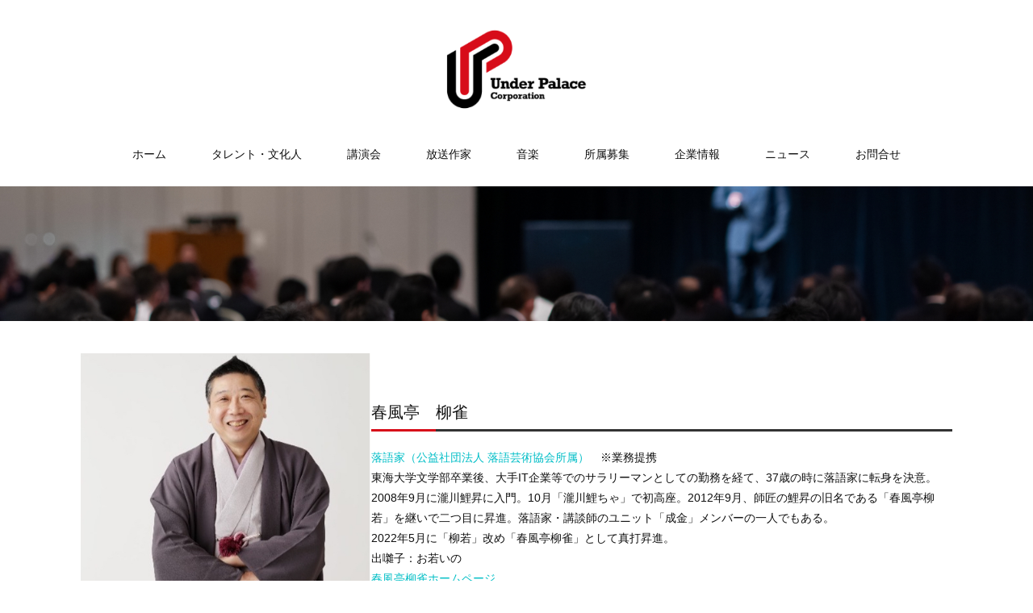

--- FILE ---
content_type: text/html; charset=UTF-8
request_url: https://underpalace.com/lecture/talent-10/
body_size: 9587
content:
<!DOCTYPE html>
<html lang="ja">
<head>
<meta charset="UTF-8">
<meta name="viewport" content="width=device-width, user-scalable=yes, maximum-scale=1.0, minimum-scale=1.0">
<meta name="format-detection" content="telephone=no">
<meta name='robots' content='index, follow, max-image-preview:large, max-snippet:-1, max-video-preview:-1' />

	<!-- This site is optimized with the Yoast SEO plugin v19.13 - https://yoast.com/wordpress/plugins/seo/ -->
	<title>春風亭　柳雀 - 株式会社アンダーパレス</title>
	<link rel="canonical" href="https://underpalace.com/lecture/talent-10/" />
	<meta property="og:locale" content="ja_JP" />
	<meta property="og:type" content="article" />
	<meta property="og:title" content="春風亭　柳雀 - 株式会社アンダーパレス" />
	<meta property="og:description" content="春風亭　柳雀 落語家（公益社団法人 落語芸術協会所属）　※業務提携 東海大学文学部卒業後、大手IT企業等でのサラリーマンとしての勤務を経て、37歳の時に落語家に転身を決意。2008年9月に瀧川鯉昇に入門。10月「瀧川鯉ち ..." />
	<meta property="og:url" content="https://underpalace.com/lecture/talent-10/" />
	<meta property="og:site_name" content="株式会社アンダーパレス" />
	<meta property="article:modified_time" content="2025-12-18T07:46:58+00:00" />
	<meta property="og:image" content="https://underpalace.com/wp-content/uploads/2021/02/subimg-lecture.jpg" />
	<meta property="og:image:width" content="1920" />
	<meta property="og:image:height" content="250" />
	<meta property="og:image:type" content="image/jpeg" />
	<meta name="twitter:card" content="summary_large_image" />
	<meta name="twitter:label1" content="推定読み取り時間" />
	<meta name="twitter:data1" content="2分" />
	<script type="application/ld+json" class="yoast-schema-graph">{"@context":"https://schema.org","@graph":[{"@type":"WebPage","@id":"https://underpalace.com/lecture/talent-10/","url":"https://underpalace.com/lecture/talent-10/","name":"春風亭　柳雀 - 株式会社アンダーパレス","isPartOf":{"@id":"https://underpalace.com/#website"},"primaryImageOfPage":{"@id":"https://underpalace.com/lecture/talent-10/#primaryimage"},"image":{"@id":"https://underpalace.com/lecture/talent-10/#primaryimage"},"thumbnailUrl":"https://underpalace.com/wp-content/uploads/2021/02/subimg-lecture.jpg","datePublished":"2023-12-19T06:47:40+00:00","dateModified":"2025-12-18T07:46:58+00:00","breadcrumb":{"@id":"https://underpalace.com/lecture/talent-10/#breadcrumb"},"inLanguage":"ja","potentialAction":[{"@type":"ReadAction","target":["https://underpalace.com/lecture/talent-10/"]}]},{"@type":"ImageObject","inLanguage":"ja","@id":"https://underpalace.com/lecture/talent-10/#primaryimage","url":"https://underpalace.com/wp-content/uploads/2021/02/subimg-lecture.jpg","contentUrl":"https://underpalace.com/wp-content/uploads/2021/02/subimg-lecture.jpg","width":1920,"height":250},{"@type":"BreadcrumbList","@id":"https://underpalace.com/lecture/talent-10/#breadcrumb","itemListElement":[{"@type":"ListItem","position":1,"name":"ホーム","item":"https://underpalace.com/"},{"@type":"ListItem","position":2,"name":"講演会","item":"https://underpalace.com/lecture/"},{"@type":"ListItem","position":3,"name":"春風亭　柳雀"}]},{"@type":"WebSite","@id":"https://underpalace.com/#website","url":"https://underpalace.com/","name":"株式会社アンダーパレス","description":"株式会社アンダーパレスの公式WEBサイトです。","publisher":{"@id":"https://underpalace.com/#organization"},"potentialAction":[{"@type":"SearchAction","target":{"@type":"EntryPoint","urlTemplate":"https://underpalace.com/?s={search_term_string}"},"query-input":"required name=search_term_string"}],"inLanguage":"ja"},{"@type":"Organization","@id":"https://underpalace.com/#organization","name":"株式会社アンダーパレス","url":"https://underpalace.com/","logo":{"@type":"ImageObject","inLanguage":"ja","@id":"https://underpalace.com/#/schema/logo/image/","url":"https://underpalace.com/wp-content/uploads/2020/12/logo.png","contentUrl":"https://underpalace.com/wp-content/uploads/2020/12/logo.png","width":246,"height":140,"caption":"株式会社アンダーパレス"},"image":{"@id":"https://underpalace.com/#/schema/logo/image/"}}]}</script>
	<!-- / Yoast SEO plugin. -->


<link rel='dns-prefetch' href='//www.googletagmanager.com' />
<link rel='dns-prefetch' href='//cdnjs.cloudflare.com' />
<link rel='dns-prefetch' href='//s.w.org' />
<script type="text/javascript">
window._wpemojiSettings = {"baseUrl":"https:\/\/s.w.org\/images\/core\/emoji\/14.0.0\/72x72\/","ext":".png","svgUrl":"https:\/\/s.w.org\/images\/core\/emoji\/14.0.0\/svg\/","svgExt":".svg","source":{"concatemoji":"https:\/\/underpalace.com\/wp-includes\/js\/wp-emoji-release.min.js?ver=6.0.3"}};
/*! This file is auto-generated */
!function(e,a,t){var n,r,o,i=a.createElement("canvas"),p=i.getContext&&i.getContext("2d");function s(e,t){var a=String.fromCharCode,e=(p.clearRect(0,0,i.width,i.height),p.fillText(a.apply(this,e),0,0),i.toDataURL());return p.clearRect(0,0,i.width,i.height),p.fillText(a.apply(this,t),0,0),e===i.toDataURL()}function c(e){var t=a.createElement("script");t.src=e,t.defer=t.type="text/javascript",a.getElementsByTagName("head")[0].appendChild(t)}for(o=Array("flag","emoji"),t.supports={everything:!0,everythingExceptFlag:!0},r=0;r<o.length;r++)t.supports[o[r]]=function(e){if(!p||!p.fillText)return!1;switch(p.textBaseline="top",p.font="600 32px Arial",e){case"flag":return s([127987,65039,8205,9895,65039],[127987,65039,8203,9895,65039])?!1:!s([55356,56826,55356,56819],[55356,56826,8203,55356,56819])&&!s([55356,57332,56128,56423,56128,56418,56128,56421,56128,56430,56128,56423,56128,56447],[55356,57332,8203,56128,56423,8203,56128,56418,8203,56128,56421,8203,56128,56430,8203,56128,56423,8203,56128,56447]);case"emoji":return!s([129777,127995,8205,129778,127999],[129777,127995,8203,129778,127999])}return!1}(o[r]),t.supports.everything=t.supports.everything&&t.supports[o[r]],"flag"!==o[r]&&(t.supports.everythingExceptFlag=t.supports.everythingExceptFlag&&t.supports[o[r]]);t.supports.everythingExceptFlag=t.supports.everythingExceptFlag&&!t.supports.flag,t.DOMReady=!1,t.readyCallback=function(){t.DOMReady=!0},t.supports.everything||(n=function(){t.readyCallback()},a.addEventListener?(a.addEventListener("DOMContentLoaded",n,!1),e.addEventListener("load",n,!1)):(e.attachEvent("onload",n),a.attachEvent("onreadystatechange",function(){"complete"===a.readyState&&t.readyCallback()})),(e=t.source||{}).concatemoji?c(e.concatemoji):e.wpemoji&&e.twemoji&&(c(e.twemoji),c(e.wpemoji)))}(window,document,window._wpemojiSettings);
</script>
<style type="text/css">
img.wp-smiley,
img.emoji {
	display: inline !important;
	border: none !important;
	box-shadow: none !important;
	height: 1em !important;
	width: 1em !important;
	margin: 0 0.07em !important;
	vertical-align: -0.1em !important;
	background: none !important;
	padding: 0 !important;
}
</style>
	<link rel='stylesheet' id='wp-block-library-css'  href='https://underpalace.com/wp-includes/css/dist/block-library/style.min.css?ver=6.0.3' type='text/css' media='all' />
<link rel='stylesheet' id='my-block-style-css'  href='https://underpalace.com/wp-content/themes/wd/assets/css/base.css?ver=6.0.3' type='text/css' media='all' />
<link rel='stylesheet' id='my-header-style-css'  href='https://underpalace.com/wp-content/themes/wd/assets/css/header.css?ver=6.0.3' type='text/css' media='all' />
<link rel='stylesheet' id='my-footer-style-css'  href='https://underpalace.com/wp-content/themes/wd/assets/css/footer.css?ver=6.0.3' type='text/css' media='all' />
<link rel='stylesheet' id='my-form-style-css'  href='https://underpalace.com/wp-content/themes/wd/assets/css/form.css?ver=6.0.3' type='text/css' media='all' />
<link rel='stylesheet' id='my-slider-style-css'  href='https://underpalace.com/wp-content/themes/wd/assets/css/slider.css?ver=6.0.3' type='text/css' media='all' />
<link rel='stylesheet' id='my-sitemap-style-css'  href='https://underpalace.com/wp-content/themes/wd/assets/css/sitemap.css?ver=6.0.3' type='text/css' media='all' />
<link rel='stylesheet' id='my-lightbox-style-css'  href='https://underpalace.com/wp-content/themes/wd/assets/css/lightbox.css?ver=6.0.3' type='text/css' media='all' />
<link rel='stylesheet' id='my-swiper-style-css'  href='https://cdnjs.cloudflare.com/ajax/libs/Swiper/5.4.5/css/swiper.min.css?ver=6.0.3' type='text/css' media='all' />
<style id='global-styles-inline-css' type='text/css'>
body{--wp--preset--color--black: #000000;--wp--preset--color--cyan-bluish-gray: #abb8c3;--wp--preset--color--white: #ffffff;--wp--preset--color--pale-pink: #f78da7;--wp--preset--color--vivid-red: #cf2e2e;--wp--preset--color--luminous-vivid-orange: #ff6900;--wp--preset--color--luminous-vivid-amber: #fcb900;--wp--preset--color--light-green-cyan: #7bdcb5;--wp--preset--color--vivid-green-cyan: #00d084;--wp--preset--color--pale-cyan-blue: #8ed1fc;--wp--preset--color--vivid-cyan-blue: #0693e3;--wp--preset--color--vivid-purple: #9b51e0;--wp--preset--gradient--vivid-cyan-blue-to-vivid-purple: linear-gradient(135deg,rgba(6,147,227,1) 0%,rgb(155,81,224) 100%);--wp--preset--gradient--light-green-cyan-to-vivid-green-cyan: linear-gradient(135deg,rgb(122,220,180) 0%,rgb(0,208,130) 100%);--wp--preset--gradient--luminous-vivid-amber-to-luminous-vivid-orange: linear-gradient(135deg,rgba(252,185,0,1) 0%,rgba(255,105,0,1) 100%);--wp--preset--gradient--luminous-vivid-orange-to-vivid-red: linear-gradient(135deg,rgba(255,105,0,1) 0%,rgb(207,46,46) 100%);--wp--preset--gradient--very-light-gray-to-cyan-bluish-gray: linear-gradient(135deg,rgb(238,238,238) 0%,rgb(169,184,195) 100%);--wp--preset--gradient--cool-to-warm-spectrum: linear-gradient(135deg,rgb(74,234,220) 0%,rgb(151,120,209) 20%,rgb(207,42,186) 40%,rgb(238,44,130) 60%,rgb(251,105,98) 80%,rgb(254,248,76) 100%);--wp--preset--gradient--blush-light-purple: linear-gradient(135deg,rgb(255,206,236) 0%,rgb(152,150,240) 100%);--wp--preset--gradient--blush-bordeaux: linear-gradient(135deg,rgb(254,205,165) 0%,rgb(254,45,45) 50%,rgb(107,0,62) 100%);--wp--preset--gradient--luminous-dusk: linear-gradient(135deg,rgb(255,203,112) 0%,rgb(199,81,192) 50%,rgb(65,88,208) 100%);--wp--preset--gradient--pale-ocean: linear-gradient(135deg,rgb(255,245,203) 0%,rgb(182,227,212) 50%,rgb(51,167,181) 100%);--wp--preset--gradient--electric-grass: linear-gradient(135deg,rgb(202,248,128) 0%,rgb(113,206,126) 100%);--wp--preset--gradient--midnight: linear-gradient(135deg,rgb(2,3,129) 0%,rgb(40,116,252) 100%);--wp--preset--duotone--dark-grayscale: url('#wp-duotone-dark-grayscale');--wp--preset--duotone--grayscale: url('#wp-duotone-grayscale');--wp--preset--duotone--purple-yellow: url('#wp-duotone-purple-yellow');--wp--preset--duotone--blue-red: url('#wp-duotone-blue-red');--wp--preset--duotone--midnight: url('#wp-duotone-midnight');--wp--preset--duotone--magenta-yellow: url('#wp-duotone-magenta-yellow');--wp--preset--duotone--purple-green: url('#wp-duotone-purple-green');--wp--preset--duotone--blue-orange: url('#wp-duotone-blue-orange');--wp--preset--font-size--small: 13px;--wp--preset--font-size--medium: 20px;--wp--preset--font-size--large: 36px;--wp--preset--font-size--x-large: 42px;}.has-black-color{color: var(--wp--preset--color--black) !important;}.has-cyan-bluish-gray-color{color: var(--wp--preset--color--cyan-bluish-gray) !important;}.has-white-color{color: var(--wp--preset--color--white) !important;}.has-pale-pink-color{color: var(--wp--preset--color--pale-pink) !important;}.has-vivid-red-color{color: var(--wp--preset--color--vivid-red) !important;}.has-luminous-vivid-orange-color{color: var(--wp--preset--color--luminous-vivid-orange) !important;}.has-luminous-vivid-amber-color{color: var(--wp--preset--color--luminous-vivid-amber) !important;}.has-light-green-cyan-color{color: var(--wp--preset--color--light-green-cyan) !important;}.has-vivid-green-cyan-color{color: var(--wp--preset--color--vivid-green-cyan) !important;}.has-pale-cyan-blue-color{color: var(--wp--preset--color--pale-cyan-blue) !important;}.has-vivid-cyan-blue-color{color: var(--wp--preset--color--vivid-cyan-blue) !important;}.has-vivid-purple-color{color: var(--wp--preset--color--vivid-purple) !important;}.has-black-background-color{background-color: var(--wp--preset--color--black) !important;}.has-cyan-bluish-gray-background-color{background-color: var(--wp--preset--color--cyan-bluish-gray) !important;}.has-white-background-color{background-color: var(--wp--preset--color--white) !important;}.has-pale-pink-background-color{background-color: var(--wp--preset--color--pale-pink) !important;}.has-vivid-red-background-color{background-color: var(--wp--preset--color--vivid-red) !important;}.has-luminous-vivid-orange-background-color{background-color: var(--wp--preset--color--luminous-vivid-orange) !important;}.has-luminous-vivid-amber-background-color{background-color: var(--wp--preset--color--luminous-vivid-amber) !important;}.has-light-green-cyan-background-color{background-color: var(--wp--preset--color--light-green-cyan) !important;}.has-vivid-green-cyan-background-color{background-color: var(--wp--preset--color--vivid-green-cyan) !important;}.has-pale-cyan-blue-background-color{background-color: var(--wp--preset--color--pale-cyan-blue) !important;}.has-vivid-cyan-blue-background-color{background-color: var(--wp--preset--color--vivid-cyan-blue) !important;}.has-vivid-purple-background-color{background-color: var(--wp--preset--color--vivid-purple) !important;}.has-black-border-color{border-color: var(--wp--preset--color--black) !important;}.has-cyan-bluish-gray-border-color{border-color: var(--wp--preset--color--cyan-bluish-gray) !important;}.has-white-border-color{border-color: var(--wp--preset--color--white) !important;}.has-pale-pink-border-color{border-color: var(--wp--preset--color--pale-pink) !important;}.has-vivid-red-border-color{border-color: var(--wp--preset--color--vivid-red) !important;}.has-luminous-vivid-orange-border-color{border-color: var(--wp--preset--color--luminous-vivid-orange) !important;}.has-luminous-vivid-amber-border-color{border-color: var(--wp--preset--color--luminous-vivid-amber) !important;}.has-light-green-cyan-border-color{border-color: var(--wp--preset--color--light-green-cyan) !important;}.has-vivid-green-cyan-border-color{border-color: var(--wp--preset--color--vivid-green-cyan) !important;}.has-pale-cyan-blue-border-color{border-color: var(--wp--preset--color--pale-cyan-blue) !important;}.has-vivid-cyan-blue-border-color{border-color: var(--wp--preset--color--vivid-cyan-blue) !important;}.has-vivid-purple-border-color{border-color: var(--wp--preset--color--vivid-purple) !important;}.has-vivid-cyan-blue-to-vivid-purple-gradient-background{background: var(--wp--preset--gradient--vivid-cyan-blue-to-vivid-purple) !important;}.has-light-green-cyan-to-vivid-green-cyan-gradient-background{background: var(--wp--preset--gradient--light-green-cyan-to-vivid-green-cyan) !important;}.has-luminous-vivid-amber-to-luminous-vivid-orange-gradient-background{background: var(--wp--preset--gradient--luminous-vivid-amber-to-luminous-vivid-orange) !important;}.has-luminous-vivid-orange-to-vivid-red-gradient-background{background: var(--wp--preset--gradient--luminous-vivid-orange-to-vivid-red) !important;}.has-very-light-gray-to-cyan-bluish-gray-gradient-background{background: var(--wp--preset--gradient--very-light-gray-to-cyan-bluish-gray) !important;}.has-cool-to-warm-spectrum-gradient-background{background: var(--wp--preset--gradient--cool-to-warm-spectrum) !important;}.has-blush-light-purple-gradient-background{background: var(--wp--preset--gradient--blush-light-purple) !important;}.has-blush-bordeaux-gradient-background{background: var(--wp--preset--gradient--blush-bordeaux) !important;}.has-luminous-dusk-gradient-background{background: var(--wp--preset--gradient--luminous-dusk) !important;}.has-pale-ocean-gradient-background{background: var(--wp--preset--gradient--pale-ocean) !important;}.has-electric-grass-gradient-background{background: var(--wp--preset--gradient--electric-grass) !important;}.has-midnight-gradient-background{background: var(--wp--preset--gradient--midnight) !important;}.has-small-font-size{font-size: var(--wp--preset--font-size--small) !important;}.has-medium-font-size{font-size: var(--wp--preset--font-size--medium) !important;}.has-large-font-size{font-size: var(--wp--preset--font-size--large) !important;}.has-x-large-font-size{font-size: var(--wp--preset--font-size--x-large) !important;}
</style>

<!-- Site Kit によって追加された Google タグ（gtag.js）スニペット -->
<!-- Google アナリティクス スニペット (Site Kit が追加) -->
<script type='text/javascript' src='https://www.googletagmanager.com/gtag/js?id=GT-MRLCVK6B' id='google_gtagjs-js' async></script>
<script type='text/javascript' id='google_gtagjs-js-after'>
window.dataLayer = window.dataLayer || [];function gtag(){dataLayer.push(arguments);}
gtag("set","linker",{"domains":["underpalace.com"]});
gtag("js", new Date());
gtag("set", "developer_id.dZTNiMT", true);
gtag("config", "GT-MRLCVK6B", {"googlesitekit_post_type":"page"});
 window._googlesitekit = window._googlesitekit || {}; window._googlesitekit.throttledEvents = []; window._googlesitekit.gtagEvent = (name, data) => { var key = JSON.stringify( { name, data } ); if ( !! window._googlesitekit.throttledEvents[ key ] ) { return; } window._googlesitekit.throttledEvents[ key ] = true; setTimeout( () => { delete window._googlesitekit.throttledEvents[ key ]; }, 5 ); gtag( "event", name, { ...data, event_source: "site-kit" } ); }; 
</script>
<link rel="https://api.w.org/" href="https://underpalace.com/wp-json/" /><link rel="alternate" type="application/json" href="https://underpalace.com/wp-json/wp/v2/pages/2239" /><link rel="EditURI" type="application/rsd+xml" title="RSD" href="https://underpalace.com/xmlrpc.php?rsd" />
<link rel="wlwmanifest" type="application/wlwmanifest+xml" href="https://underpalace.com/wp-includes/wlwmanifest.xml" /> 
<link rel='shortlink' href='https://underpalace.com/?p=2239' />
<link rel="alternate" type="application/json+oembed" href="https://underpalace.com/wp-json/oembed/1.0/embed?url=https%3A%2F%2Funderpalace.com%2Flecture%2Ftalent-10%2F" />
<link rel="alternate" type="text/xml+oembed" href="https://underpalace.com/wp-json/oembed/1.0/embed?url=https%3A%2F%2Funderpalace.com%2Flecture%2Ftalent-10%2F&#038;format=xml" />
<meta name="generator" content="Site Kit by Google 1.170.0" /><!-- Analytics by WP Statistics - https://wp-statistics.com -->
 <style type="text/css">
     /*------------------------------------------
         base
     ------------------------------------------*/
     body {background-color: #fff; color:  #111111;}
     .c-01 {color: #d70c19 !important;}
     .bgc-01 {background: #d70c19 !important;}
     a {color: #00bec5;}
     a:hover {color: #d70c19;}
     .border01 {border: 1px solid #d70c19;}
     .border-t01 {border-top: 1px solid #d70c19;}
     .border-r01 {border-right: 1px solid #d70c19;}
     .border-b01 {border-bottom: 1px solid #d70c19;}
     .border-l01 {border-left: 1px solid #d70c19;}
     /*------------------------------------------
         header
     ------------------------------------------*/
     /* header-06 */
     .header-06 .menu-item a {color: #111111;}
     .header-06 .menu-item.current-menu-item .gnav-link {background: #d70c19;}
     .header-06 .gnav-link:hover {background: #d70c19;}
     .header-06 .sub-menu a:hover {background: #d70c19;}
     @media only screen and (max-width: 1024px) {
      .header-06 .gnav-list {background: #d70c19;}
     }
     /*------------------------------------------
         footer
     ------------------------------------------*/
     /* footer-03 */
     .footer-03 .sp-footer-menu .menu-item a, .footer-03 .sp-footer-menu .menu-item span {background: #d70c19;}
     .footer-03 .footer-menu .ft-nav li a:hover, .footer-03 .footer-menu .ft-nav li .sub-menu a:hover {color: #00bec5;}
     /*------------------------------------------
         title
     ------------------------------------------*/
     .is-style-title-type01::after, .title-type01::after {background: #d70c19;}
     .is-style-title-type02:before, .is-style-title-type02:after, .title-type02:before, .title-type02:after {background: #d70c19;}
     .is-style-title-type03:after, .title-type03::after {background: #d70c19;}
     .is-style-title-type04, .title-type04 {border-bottom: 2px solid  #d70c19;}
     .is-style-title-type05, .title-type05 {background: #d70c19;}
     .is-style-title-type06:after, .title-type06:after {background: #d70c19;}
     .is-style-title-type07:first-letter, .title-type07:first-letter {color: #d70c19;}
     .is-style-title-type08, .title-type08 {border-left: solid 2em #d70c19;}
     /*------------------------------------------
         txt
     ------------------------------------------*/
     .is-style-txt-type03, .txt-type03 {border: 4px double #d70c19;}
     .is-style-txt-type04, .txt-type04 {border: 2px dashed #d70c19;}
     .is-style-txt-type05, .txt-type05 {border: 4px solid #d70c19;}
     .is-style-txt-type06, .txt-type06 {border: 2px solid #d70c19;}
     .is-style-txt-type07, .txt-type07 {background: #d70c19;}
     .is-style-txt-type08, .txt-type08 {border-top: solid 4px #d70c19; border-bottom: solid 4px #d70c19;}
     .is-style-txt-type09, .txt-type09 {border-left: solid 6px #d70c19;}
     /*------------------------------------------
         list
     ------------------------------------------*/
     .is-style-list-type01 li, .list-type01 li {border-left: solid 6px #d70c19;}
     .is-style-list-type04 li, .list-type04 li {border-left : solid 35px #d70c19;}
     .table-type-list td.month:before {background: #d70c19;}
     .table-type-list .label-month {background: #d70c19;}
     .table-type-list .label-month:after {border-color: transparent #d70c19 transparent transparent;}
     /*------------------------------------------
         btn
     ------------------------------------------*/
     .is-style-btn-type01 .wp-block-button__link:hover, .is-style-btn-type01 a:hover, .btn-type01 a:hover {color: #d70c19 !important; border: 1px solid #d70c19;}
     .is-style-btn-type02 .wp-block-button__link:hover, .is-style-btn-type02 a:hover, .btn-type02 a:hover {color: #d70c19 !important; border: 1px solid #d70c19;}
     .is-style-btn-type03 .wp-block-button__link:hover, .is-style-btn-type03 a:hover, .btn-type03 a:hover {background: #d70c19 !important;}
     .is-style-btn-type04 .wp-block-button__link:hover, .is-style-btn-type04 a:hover, .btn-type04 a:hover {color: #d70c19;}
     .is-style-btn-type04 .wp-block-button__link:after, .is-style-btn-type04 a:after, .btn-type04 a:after {border-color: transparent transparent transparent #d70c19 !important;}
     .is-style-btn-type05 .wp-block-button__link:after, .is-style-btn-type05 a:after, .btn-type05 a:after {background: #d70c19 !important;}
     .is-style-btn-type05 .wp-block-button__link:hover, .is-style-btn-type05 a:hover, .btn-type05 a:hover {color: #d70c19 !important; border: 1px solid #d70c19 !important;}
     /*------------------------------------------
         table
     ------------------------------------------*/
     .is-style-table-type01 table thead th, .table-type01 table thead th {background: #d70c19;}
     .is-style-table-type02 table th, .table-type02 table th {background: #d70c19;}
     .is-style-table-type03 table th, .table-type03 table th {background: #d70c19;}
     /*------------------------------------------
         bnr
     ------------------------------------------*/
     .bnr-type05 a p {color: #111111;}
     .bnr-type07 .col-w48 {border: 2px solid #d70c19;}
     .bnr-type07 .col-w48 h3 {color: #111111;}
     .bnr-type07 .col-w48 p {color: #111111;}
     .bnr-type08:after {background: #d70c19;}
     .bnr-type09 p.taC {color: #111111;}
     .bnr-type09 p.taL {color: #111111;}
     .bnr-type10:first-child {background: #d70c19;}
     .bnr-type11 .bnr-type11-txt {color: #111111;}
     .bnr-type11 .bnr-type11-txt h3 {color: #111111;}
     /*------------------------------------------
         news
     ------------------------------------------*/
     .news-type01 .item-inner {color: #111111;}
     .news-type01 .item-label {color: #d70c19;}
     .news-type02 .item-inner {color: #111111;}
     .news-type02 .item-label {color: #d70c19;}
     .news-type02 .item-category {background: #d70c19;}
     .news-type03 .item-text {color: #111111;}
     .news-type03 .item-category {background: #d70c19;}
     .news-type04 .item-inner {color: #111111;}
     .news-type04 .item-label {color: #d70c19;}
     .news-type05 li {border-bottom: 2px solid #d70c19;}
     .news-type05 .item-box .item-category {background: #d70c19;}
     .news-type05 .item-box .item-label {color: #111111;}
     .news-type05 .item-text {color: #111111;}
     /*------------------------------------------
       mainvisual-accessory
     ------------------------------------------*/
     .new-arrivals .title {background: #d70c19;}
     .new-arrivals .contents .date {color: #111111;}
     .new-arrivals .contents p {color: #d70c19;}
     /*------------------------------------------
         pager
     ------------------------------------------*/
     .pagenav a {color: #d70c19; border: 2px solid #d70c19;}
     .pager-type01 span, .pager-type01 a {border: 1px solid #d70c19; color: #d70c19;}
     .pager-type01 a:hover {background: #d70c19; border: 1px solid #d70c19;}
     .pager-type01 .current {background: #d70c19;}
     .pager-type02 li a {color: #d70c19; border: 2px solid #d70c19;}
     .pager-type02 li a:hover {background: #d70c19;}
     .pager-type02 .all a {border-color: #d70c19; background: #d70c19;}
     .pager-type02 .all a:hover {color: #d70c19;}
     /*------------------------------------------
         form
     ------------------------------------------*/
     .form-block .input-submit .enter input {background: #d70c19; border: 1px solid #d70c19;}
     .form-block .input-submit .enter input:hover {color: #d70c19;}
     /*------------------------------------------
         sitemap
     ------------------------------------------*/
     #sitemap_list a {color: #111111;}
     /*------------------------------------------
         sidebar
     ------------------------------------------*/
     .widget_nav_menu h3 {background: #d70c19;}
     .widget_nav_menu ul.menu li a:hover {background: #d70c19;}
     /*------------------------------------------
         fixed bnr
     ------------------------------------------*/
     .fixed-brn {background: #d70c19;}
 </style>
 <meta name="google-site-verification" content="t9EP1aYWc4JRVwplBtUiffLeZqeDoU8j3rsR4S1jX0w"><style type="text/css">.recentcomments a{display:inline !important;padding:0 !important;margin:0 !important;}</style>		<style type="text/css" id="wp-custom-css">
			.collaboration {
	display: flex;
	justify-content: center;
	align-items: center;
	gap: 30px;
}
@media screen and (max-width: 768px) {
	.collaboration {
		flex-direction: column;
		margin-bottom: 40px;
	}
}

.collaboration .batsu {
	display: block;
	width: 50px;
	height: 50px;
	background: #fff;
	position: relative;
}

.collaboration .batsu::before,
.collaboration .batsu::after{
    content: "";
    display: block;
    width: 100%;
    height: 10px;
    background: #d7111a;
    transform: rotate(45deg);
    transform-origin:0% 50%;
    position: absolute;
    top: calc(14% - 5px);
    left: 14%;
}

.collaboration .batsu::after{
    transform: rotate(-45deg);
    transform-origin:100% 50%;
    left: auto;
    right: 14%;
}

.pdfp_wrapper .cta_wrapper {
	display: none;
}		</style>
		<link rel="icon" type="image/vnd.microsoft.icon" href="https://underpalace.com/wp-content/uploads/2020/12/favicon.ico">
<link rel="apple-touch-icon" href="https://underpalace.com/wp-content/uploads/2020/12/touchicon.png">
<link rel="profile" href="https://gmpg.org/xfn/11">
<link rel="pingback" href="https://underpalace.com/xmlrpc.php">
<!--[if lt IE 9]>
<script src="https://underpalace.com/wp-content/themes/wd/js/html5.js"></script>
<script src="https://underpalace.com/wp-content/themes/wd/js/css3-mediaqueries.js"></script>
<![endif]-->
<!-- <php wp_deregister_script('jquery'); > -->

</head>
<body data-rsssl=1 id="Top" class="page-template-default page page-id-2239 page-child parent-pageid-15">
<div id="cursor"></div>
<div class="wrapper">

            <header class="header-06">
                  <div class="header-contents flexbox layout-type01">
              <h1 class="header-logo">
                <a href="https://underpalace.com/" title="株式会社アンダーパレス" rel="home">
                                      <img src="https://underpalace.com/wp-content/uploads/2020/12/logo.png" srcset="https://underpalace.com/wp-content/uploads/2020/12/logo_2x.png 2x" alt="株式会社アンダーパレス" />
                                  </a>
              </h1>
          </div>
                <nav class="gnav">
            <div class="gnav-toggle js-gnav-trigger">
                <div class="gnav-toggle-icon">
                    <div><span></span><span></span><span></span></div>
                    <p class="txt"><i class="fas fa-bars"></i>メニュー</p>
                </div>
            </div>
                          <ul class="gnav-list flexbox column-type03"><li class="menu-item menu-item-type-post_type menu-item-object-page menu-item-home menu-item-23"><a class='gnav-link' href="https://underpalace.com/">ホーム</a></li>
<li class="menu-item menu-item-type-post_type menu-item-object-page menu-item-26"><a class='gnav-link' href="https://underpalace.com/talent/">タレント・文化人</a></li>
<li class="menu-item menu-item-type-post_type menu-item-object-page current-page-ancestor menu-item-27"><a class='gnav-link' href="https://underpalace.com/lecture/">講演会</a></li>
<li class="menu-item menu-item-type-post_type menu-item-object-page menu-item-1502"><a class='gnav-link' href="https://underpalace.com/writer/">放送作家</a></li>
<li class="menu-item menu-item-type-post_type menu-item-object-page menu-item-818"><a class='gnav-link' href="https://underpalace.com/music/">音楽</a></li>
<li class="menu-item menu-item-type-post_type menu-item-object-page menu-item-239"><a class='gnav-link' href="https://underpalace.com/entry/">所属募集</a></li>
<li class="menu-item menu-item-type-custom menu-item-object-custom menu-item-has-children menu-item-1231"><a class='gnav-link'>企業情報</a>
<ul class="sub-menu">
	<li class="menu-item menu-item-type-post_type menu-item-object-page menu-item-116"><a class='gnav-link' href="https://underpalace.com/business/">事業内容</a></li>
	<li class="menu-item menu-item-type-post_type menu-item-object-page menu-item-28"><a class='gnav-link' href="https://underpalace.com/company/">会社概要</a></li>
</ul>
</li>
<li class="menu-item menu-item-type-custom menu-item-object-custom menu-item-has-children menu-item-117"><a class='gnav-link'>ニュース</a>
<ul class="sub-menu">
	<li class="menu-item menu-item-type-taxonomy menu-item-object-category menu-item-29"><a class='gnav-link' href="https://underpalace.com/category/information/">Information</a></li>
	<li class="menu-item menu-item-type-taxonomy menu-item-object-category menu-item-30"><a class='gnav-link' href="https://underpalace.com/category/topics/">topics</a></li>
</ul>
</li>
<li class="menu-item menu-item-type-post_type menu-item-object-page menu-item-476"><a class='gnav-link' href="https://underpalace.com/contact/">お問合せ</a></li>
</ul>                                            </nav>
      </header>
      <div class="contents-wrapper">

			<div class="subvisual">
			<img width="1920" height="250" src="https://underpalace.com/wp-content/uploads/2021/02/subimg-lecture.jpg" class="attachment-full size-full wp-post-image" alt="春風亭　柳雀" loading="lazy" title="春風亭　柳雀" />		</div>
	
	<!-- パンくず -->
			<div class="layout-type01">
					</div>
	
	<main class="cmn-main">

	<section class="page-section">
		<div class="layout-type01">
			
<div class="wp-container-3 wp-block-columns are-vertically-aligned-center">
<div class="wp-container-1 wp-block-column is-vertically-aligned-center" style="flex-basis:33.33%"><div class="wp-block-image">
<figure class="aligncenter size-full"><img loading="lazy" width="447" height="447" src="https://underpalace.com/wp-content/uploads/2023/12/春風亭柳雀（正方形）ー.jpg" alt="" class="wp-image-2229"/></figure></div></div>



<div class="wp-container-2 wp-block-column is-vertically-aligned-center" style="flex-basis:66.66%">
<h2 class="is-style-title-type06">春風亭　柳雀</h2>



<p><mark style="background-color:rgba(0, 0, 0, 0);color:#00bec7" class="has-inline-color">落語家（公益社団法人 落語芸術協会所属）　</mark>※業務提携</p>



<p>東海大学文学部卒業後、大手IT企業等でのサラリーマンとしての勤務を経て、37歳の時に落語家に転身を決意。<br>2008年9月に瀧川鯉昇に入門。10月「瀧川鯉ちゃ」で初高座。2012年9月、師匠の鯉昇の旧名である「春風亭柳若」を継いで二つ目に昇進。落語家・講談師のユニット「成金」メンバーの一人でもある。<br>2022年5月に「柳若」改め「春風亭柳雀」として真打昇進。</p>



<p>出囃子：お若いの<br><a href="https://t.co/YQPY6aIuLI" target="_blank" rel="noopener" title="春風亭柳雀ホームページ">春風亭柳雀ホームページ</a><br>X（Twitter）<a href="https://twitter.com/s_ryujaku" target="_blank" rel="noopener" title="@s_ryujaku">@s_ryujaku</a></p>
</div>
</div>



<h2 class="is-style-title-type05 has-white-color has-text-color">講演テーマ</h2>



<p class="is-style-txt-type08">「脱サラ落語家が楽屋で学んだコミュニケーション術」</p>



<p class="is-style-txt-type01">37歳で落語界に入門という異色のキャリアを持つ柳雀だからこそ話せる、人生に於けるチャレンジや決断の話、<br>年下の兄弟子たちの中でおじさん前座として修行に励んだ時代から真打ちとなった現在に至るまで、<br>楽屋で体験して学んだコミュニケーションの話など、講演と落語のセットでお楽しみいただけます。</p>



<div class="wp-container-4 is-horizontal is-content-justification-center wp-block-buttons mt40">
<div class="wp-block-button is-style-btn-type02"><a class="wp-block-button__link has-background" href="https://underpalace.com/contact/" style="background-color:#e50515">ご依頼のお問い合わせはこちら</a></div>
</div>



<p></p>
		</div>
	</section>

	</main>

</div>
            <footer class="footer-03" style="background: #111111 !important; color: #ffffff !important;">
        <div class="footer-info">
            <div class="flexbox layout-type01">
                              <ul class="footer-nav"><li class="menu-item menu-item-type-post_type menu-item-object-page menu-item-privacy-policy menu-item-128"><a class='gnav-link' href="https://underpalace.com/privacy-policy/">Privacy policy</a></li>
<li class="menu-item menu-item-type-post_type menu-item-object-page menu-item-129"><a class='gnav-link' href="https://underpalace.com/sitemap/">Sitemap</a></li>
</ul>                              <p class="footer-copyright">Copyright
                    2026 &copy; 株式会社アンダーパレス All rights reserved.</p>
            </div>
        </div>
        <div class="sp-footer-menu">
            <ul class="menu-list flexbox">
                <li class="menu-item js-gnav-trigger"><span><i class="fas fa-bars"></i>メニュー</span></li>
                                  <li class="menu-item"><a href="https://underpalace.com/entry/"><i class="fas fa-address-card"></i>ENTRY</a></li>
                                                  <li class="menu-item"><a href="https://underpalace.com/contact/"><i class="fas fa-envelope"></i>CONTACT</a></li>
                                                  <li class="menu-item"><a href="tel:000-000-0000"><i class="fas fa-phone"></i>TEL</a></li>
                            </ul>
        </div>
      </footer>
                <!-- wMGTd -->   
<!-- /.wrapper --></div>

<script src="//ajax.googleapis.com/ajax/libs/jquery/2.2.4/jquery.min.js"></script>
<script>window.jQuery || document.write('<script src="https://underpalace.com/wp-content/themes/wd/assets/js/lib/jquery.js"><\/script>')</script>
<script src="https://underpalace.com/wp-content/themes/wd/assets/js/lib/lightbox.min.js"></script>
<script src="https://underpalace.com/wp-content/themes/wd/assets/js/script.js"></script>
<script src="https://cdnjs.cloudflare.com/ajax/libs/Swiper/5.4.5/js/swiper.min.js"></script>

<style>.wp-container-1 > .alignleft { float: left; margin-inline-start: 0; margin-inline-end: 2em; }.wp-container-1 > .alignright { float: right; margin-inline-start: 2em; margin-inline-end: 0; }.wp-container-1 > .aligncenter { margin-left: auto !important; margin-right: auto !important; }</style>
<style>.wp-container-2 > .alignleft { float: left; margin-inline-start: 0; margin-inline-end: 2em; }.wp-container-2 > .alignright { float: right; margin-inline-start: 2em; margin-inline-end: 0; }.wp-container-2 > .aligncenter { margin-left: auto !important; margin-right: auto !important; }</style>
<style>.wp-container-3 {display: flex;gap: 2em;flex-wrap: nowrap;align-items: center;}.wp-container-3 > * { margin: 0; }</style>
<style>.wp-container-4 {display: flex;gap: 0.5em;flex-wrap: wrap;align-items: center;justify-content: center;}.wp-container-4 > * { margin: 0; }</style>
</body>
</html>

--- FILE ---
content_type: text/css
request_url: https://underpalace.com/wp-content/themes/wd/assets/css/base.css?ver=6.0.3
body_size: 11614
content:
@charset "UTF-8";
@import url(//use.fontawesome.com/releases/v5.11.0/css/all.css);
@import url(//fonts.googleapis.com/earlyaccess/notosansjapanese.css);
/*  Style Reset
-------------------------*/
html, body, div, span, applet, object, iframe, h1, h2, h3, h4, h5, h6, p, blockquote, pre, a, abbr, acronym, address, big, cite, code, del, dfn, em, img, ins, kbd, q, s, samp, small, strike, sub, sup, tt, var, b, u, i, center, dl, dt, dd, ol, ul, li, fieldset, form, label, legend, table, caption, tbody, tfoot, thead, tr, th, td, article, aside, canvas, details, embed, figure, figcaption, footer, header, hgroup, menu, nav, output, ruby, section, summary, time, mark, audio, video {margin: 0; padding: 0; border: 0; font-size: 100%; font: inherit; vertical-align: baseline;}
article, aside, details, figcaption, figure, footer, header, hgroup, main, menu, nav, section {
  display: block;
}
ol, ul {list-style: none;}
blockquote, q {quotes: none;}
blockquote:before, blockquote:after, q:before, q:after {content: ""; content: none;}
table {border-collapse: collapse; border-spacing: 0;}
input[type="text"], input[type="submit"], input[type="email"], input[type="tel"], select, textarea {margin: 0; padding: 0; cursor: pointer; -webkit-appearance: none; -moz-appearance: none; appearance: none; border-radius: 0; box-sizing: border-box; background: none; border: none; font-size: 16px; outline-style: none;}
.aligncenter {display: block; margin: 0 auto;}
.alignright {float: right; }
.alignleft {float: left; }

/*  Base
-------------------------*/
html {font-size: 62.5%; overflow-y: scroll; -webkit-text-size-adjust: 100%; -ms-text-size-adjust: 100%;}
body {font-family: "Helvetica Neue", Arial, "Hiragino Kaku Gothic ProN", "Hiragino Sans", Meiryo, sans-serif;/*font-family: "Noto Sans Japanese", "ヒラギノ角ゴ ProN W3", "Hiragino Kaku Gothic Pro", "メイリオ", "Meiryo", "MS PGothic", sans-serif;*/ font-size: 14px; font-size: 1.4rem; line-height: 1.8; word-break: break-all;}
a {text-decoration: none; transition: opacity .2s ease;}
a:hover {opacity: .7; transition: opacity .2s ease;}
a.link-tel {pointer-events: none;}
img {max-width: 100%; height: auto; vertical-align: bottom;}
.imgC {display: block; margin: 0 auto; text-align: center;}
.wrapper {min-height: 100vh; position: relative; overflow: hidden; box-sizing: border-box;}
.disp-pc {display: block;}
.acf-block-preview .disp-tab {display: block;}
.acf-block-preview .disp-sp {display: block;}
.disp-tab {display: none;}
.disp-sp {display: none;}
.fa-phone {transform: rotateY(180deg);}
.pr {position: relative;}
.slanting {-webkit-clip-path: polygon(0 0, 100% 30%, 100% 70%, 0 100%); clip-path: polygon(0 0, 100% 30%, 100% 70%, 0 100%);}
h1 {font-size: 36px; font-size: 3.6rem; margin-bottom: 20px !important;}
h2 {font-size: 24px; font-size: 2.4rem; margin-bottom: 20px !important;}
h3 {font-size: 20px; font-size: 2rem; margin-bottom: 20px !important;}
h4 {font-size: 18px; font-size: 1.8rem; margin-bottom: 20px !important;}
h5 {font-size: 16px; font-size: 1.6rem; margin-bottom: 20px !important;}
h6 {font-size: 14px; font-size: 1.4rem; margin-bottom: 20px !important;}
.wp-admin .edit-post-visual-editor h1 {font-size: 20px !important;}
.wp-admin .edit-post-visual-editor h2, .wp-admin .edit-post-visual-editor h3, .wp-admin .edit-post-visual-editor h4, .wp-admin .edit-post-visual-editor h5, .wp-admin .edit-post-visual-editor h6 {font-size: 16px !important;}
.wp-admin .edit-post-visual-editor p {font-size: 14px !important;}

@media only screen and (max-width: 1024px) {
  .disp-tab {display: block;}
}

@media only screen and (max-width: 480px) {
  a.link-tel {pointer-events: auto;}
  .disp-pc {display: none;}
  .acf-block-preview .disp-pc {display: block;}
  .disp-sp {display: block;}
}

/*  Font-size
-------------------------*/
.fz05 {font-size: 5px; font-size: 0.5rem;}
.fz06 {font-size: 6px; font-size: 0.6rem;}
.fz07 {font-size: 7px; font-size: 0.7rem;}
.fz08 {font-size: 8px; font-size: 0.8rem;}
.fz09 {font-size: 9px; font-size: 0.9rem;}
.fz10 {font-size: 10px; font-size: 1rem;}
.fz11 {font-size: 11px; font-size: 1.1rem;}
.fz12 {font-size: 12px; font-size: 1.2rem;}
.fz13 {font-size: 13px; font-size: 1.3rem;}
.fz14 {font-size: 14px; font-size: 1.4rem;}
.fz15 {font-size: 15px; font-size: 1.5rem;}
.fz16 {font-size: 16px; font-size: 1.6rem;}
.fz17 {font-size: 17px; font-size: 1.7rem;}
.fz18 {font-size: 18px; font-size: 1.8rem;}
.fz19 {font-size: 19px; font-size: 1.9rem;}
.fz20 {font-size: 20px; font-size: 2rem;}
.fz21 {font-size: 21px; font-size: 2.1rem;}
.fz22 {font-size: 22px; font-size: 2.2rem;}
.fz23 {font-size: 23px; font-size: 2.3rem;}
.fz24 {font-size: 24px; font-size: 2.4rem;}
.fz25 {font-size: 25px; font-size: 2.5rem;}
.fz26 {font-size: 26px; font-size: 2.6rem;}
.fz27 {font-size: 27px; font-size: 2.7rem;}
.fz28 {font-size: 28px; font-size: 2.8rem;}
.fz29 {font-size: 29px; font-size: 2.9rem;}
.fz30 {font-size: 30px; font-size: 3rem;}
.fz31 {font-size: 31px; font-size: 3.1rem;}
.fz32 {font-size: 32px; font-size: 3.2rem;}
.fz33 {font-size: 33px; font-size: 3.3rem;}
.fz34 {font-size: 34px; font-size: 3.4rem;}
.fz35 {font-size: 35px; font-size: 3.5rem;}
.fz36 {font-size: 36px; font-size: 3.6rem;}

@media only screen and (max-width: 667px) {
  .fz20, .fz21, .fz22, .fz23, .fz24, .fz25, .fz26, .fz27, .fz28, .fz29, .fz30, .fz31, .fz32, .fz33, .fz34, .fz35, .fz36 {font-size: 16px; font-size: 1.6rem;}
}

/*  Color / Background
-------------------------*/
.red {color: #b40404 !important;}
.blue{color: #0404b5 !important;}
.white{ color: #fff !important;}
.black {color: #333 !important;}
.bgc_white{ background: #fff !important;}
.bgc_black{ background: #333 !important;}
.bg-img01 {background: url(../images/common/bg-img01.png) no-repeat !important; background-position: center center !important; background-size: cover !important;}

/*  Text
-------------------------*/
.taC {text-align: center !important;}
.taL {text-align: left !important;}
.taR {text-align: right !important;}
.fwB {font-weight: bold !important;}
.fwN {font-weight: normal !important;}
.txtCenter {text-align: center !important;}
@media only screen and (max-width: 480px) {
  p.taC {text-align: left !important;}
}

/*  Margin
-------------------------*/
.ma {margin: auto !important;}
.m00 {margin: 0 !important;}
.m05 {margin: 5px !important;}
.m10 {margin: 10px !important;}
.m15 {margin: 15px !important;}
.m20 {margin: 20px !important;}
.m25 {margin: 25px !important;}
.m30 {margin: 30px !important;}
.m35 {margin: 35px !important;}
.m40 {margin: 40px !important;}
.m45 {margin: 45px !important;}
.m50 {margin: 50px !important;}
.m55 {margin: 55px !important;}
.m60 {margin: 60px !important;}
.mt00 {margin-top: 0 !important;}
.mt05 {margin-top: 5px !important;}
.mt10 {margin-top: 10px !important;}
.mt15 {margin-top: 15px !important;}
.mt20 {margin-top: 20px !important;}
.mt25 {margin-top: 25px !important;}
.mt30 {margin-top: 30px !important;}
.mt35 {margin-top: 35px !important;}
.mt40 {margin-top: 40px !important;}
.mt45 {margin-top: 45px !important;}
.mt50 {margin-top: 50px !important;}
.mt55 {margin-top: 55px !important;}
.mt60 {margin-top: 60px !important;}
.mb00 {margin-bottom: 0 !important;}
.mb05 {margin-bottom: 5px !important;}
.mb10 {margin-bottom: 10px !important;}
.mb15 {margin-bottom: 15px !important;}
.mb20 {margin-bottom: 20px !important;}
.mb25 {margin-bottom: 25px !important;}
.mb30 {margin-bottom: 30px !important;}
.mb35 {margin-bottom: 35px !important;}
.mb40 {margin-bottom: 40px !important;}
.mb45 {margin-bottom: 45px !important;}
.mb50 {margin-bottom: 50px !important;}
.mb55 {margin-bottom: 55px !important;}
.mb60 {margin-bottom: 60px !important;}
.ml00 {margin-left: 0 !important;}
.ml05 {margin-left: 5px !important;}
.ml10 {margin-left: 10px !important;}
.ml15 {margin-left: 15px !important;}
.ml20 {margin-left: 20px !important;}
.ml25 {margin-left: 25px !important;}
.ml30 {margin-left: 30px !important;}
.ml35 {margin-left: 35px !important;}
.ml40 {margin-left: 40px !important;}
.ml45 {margin-left: 45px !important;}
.ml50 {margin-left: 50px !important;}
.ml55 {margin-left: 55px !important;}
.ml60 {margin-left: 60px !important;}
.mr00 {margin-right: 0 !important;}
.mr05 {margin-right: 5px !important;}
.mr10 {margin-right: 10px !important;}
.mr15 {margin-right: 15px !important;}
.mr20 {margin-right: 20px !important;}
.mr25 {margin-right: 25px !important;}
.mr30 {margin-right: 30px !important;}
.mr35 {margin-right: 35px !important;}
.mr40 {margin-right: 40px !important;}
.mr45 {margin-right: 45px !important;}
.mr50 {margin-right: 50px !important;}
.mr55 {margin-right: 55px !important;}
.mr60 {margin-right: 60px !important;}

@media only screen and (max-width: 480px) {
  .mt60 {margin-top:30px !important;}
  .mb60 {margin-bottom:30px !important;}
}

/*  Padding
-------------------------*/
.p00 {padding: 0 !important;}
.p05 {padding: 5px !important;}
.p10 {padding: 10px !important;}
.p15 {padding: 15px !important;}
.p20 {padding: 20px !important;}
.p25 {padding: 25px !important;}
.p30 {padding: 30px !important;}
.p35 {padding: 35px !important;}
.p40 {padding: 40px !important;}
.p45 {padding: 45px !important;}
.p50 {padding: 50px !important;}
.p55 {padding: 55px !important;}
.p60 {padding: 60px !important;}
.pt00 {padding-top: 0 !important;}
.pt05 {padding-top: 5px !important;}
.pt10 {padding-top: 10px !important;}
.pt15 {padding-top: 15px !important;}
.pt20 {padding-top: 20px !important;}
.pt25 {padding-top: 25px !important;}
.pt30 {padding-top: 30px !important;}
.pt35 {padding-top: 35px !important;}
.pt40 {padding-top: 40px !important;}
.pt45 {padding-top: 45px !important;}
.pt50 {padding-top: 50px !important;}
.pt55 {padding-top: 55px !important;}
.pt60 {padding-top: 60px !important;}
.pb00 {padding-bottom: 0 !important;}
.pb05 {padding-bottom: 5px !important;}
.pb10 {padding-bottom: 10px !important;}
.pb15 {padding-bottom: 15px !important;}
.pb20 {padding-bottom: 20px !important;}
.pb25 {padding-bottom: 25px !important;}
.pb30 {padding-bottom: 30px !important;}
.pb35 {padding-bottom: 35px !important;}
.pb40 {padding-bottom: 40px !important;}
.pb45 {padding-bottom: 45px !important;}
.pb50 {padding-bottom: 50px !important;}
.pb55 {padding-bottom: 55px !important;}
.pb60 {padding-bottom: 60px !important;}
.pl00 {padding-left: 0 !important;}
.pl05 {padding-left: 5px !important;}
.pl10 {padding-left: 10px !important;}
.pl15 {padding-left: 15px !important;}
.pl20 {padding-left: 20px !important;}
.pl25 {padding-left: 25px !important;}
.pl30 {padding-left: 30px !important;}
.pl35 {padding-left: 35px !important;}
.pl40 {padding-left: 40px !important;}
.pl45 {padding-left: 45px !important;}
.pl50 {padding-left: 50px !important;}
.pl55 {padding-left: 50px !important;}
.pl60 {padding-left: 50px !important;}
.pr00 {padding-right: 0 !important;}
.pr05 {padding-right: 5px !important;}
.pr10 {padding-right: 10px !important;}
.pr15 {padding-right: 15px !important;}
.pr20 {padding-right: 20px !important;}
.pr25 {padding-right: 25px !important;}
.pr30 {padding-right: 30px !important;}
.pr35 {padding-right: 35px !important;}
.pr40 {padding-right: 40px !important;}
.pr45 {padding-right: 45px !important;}
.pr50 {padding-right: 50px !important;}
.pr55 {padding-right: 55px !important;}
.pr60 {padding-right: 60px !important;}

/*  Other
-------------------------*/
.db {display: block !important;}
.di {display: inline !important;}
.dib {display: inline-block !important;}
.boN {border: none !important;}
.baN {background: none !important;}

/*  Breadcrumb
-------------------------*/
#breadcrumb, .aioseo-breadcrumbs {padding: 10px 0; font-size: 12px; font-size: 1.2rem;}
#breadcrumb ul li {display: inline-block; margin-bottom: 0;}
#breadcrumb ul li:after {content: ">"; padding: 0 10px;}
#breadcrumb ul li:last-child:after {content: none;}
#breadcrumb ul li a, .aioseo-breadcrumbs .aioseo-breadcrumb a {color: #666;}

/*  Layout
-------------------------*/
.layout-type01 {padding: 0 40px; max-width: 1080px; margin: auto;}
.layout-type02 {max-width: 1920px; margin: 0 auto;}
.acf-block-preview .layout-type01 {padding: 0 !important;}
.acf-block-preview  .contents-section .layout-type01 {padding: 0 40px !important;}
@media only screen and (max-width: 1024px) {
  .layout-type01 {padding: 0 20px;}
}
@media only screen and (max-width: 768px) {
  .layout-type01 {padding: 0 10px;}
}

/*  Flexbox
-------------------------*/
.flexbox {display: -webkit-flex; display: -moz-flex; display: -ms-flexbox; display: flex; -ms-flex-pack: justify; -webkit-flex-wrap: wrap; -ms-flex-wrap: wrap; flex-wrap: wrap;}
.flexfour::before{content:""; display: block; width:24%; order:1; }
.flexfour::after{content:""; display: block; width:24%;}
.flexthree::after{content:""; display: block; width:30%;}

/*  Column
-------------------------*/
.column-type01 {-webkit-align-items: center; align-items: center; -webkit-justify-content: space-between; justify-content: space-between;}
.column-type02 {-webkit-justify-content: space-between; justify-content: space-between;}
.column-type03 {-webkit-align-items: center; align-items: center; -webkit-justify-content: center; justify-content: center;}
.column-type04 {-webkit-justify-content: center; justify-content: center;}
.col-w10 {width: 10%;}
.col-w20 {width: 20%;}
.col-w24 {width: 24%;}
.col-w25 {width: 25%;}
.col-w30 {width: 30%;}
.col-w32 {width: 32%;}
.col-w33 {width: 33.3333%;}
.col-w40 {width: 40%;}
.col-w48 {width: 48%;}
.col-w50 {width: 50%;}
.col-w60 {width: 60%;}
.col-w66 {width: 66%;}
.col-w70 {width: 70%;}
.col-w80 {width: 80%;}
.col-w90 {width: 90%;}
.col-w100 {width: 100%;}

@media only screen and (max-width: 480px) {
  .column-type01 .col {width: 100% !important; margin-bottom: 1em;}
  .column-type02 .col {width: 100% !important; margin-bottom: 1em;}
  .column-type03 .col {width: 100% !important; margin-bottom: 1em;}
  .column-type04 .col {width: 100% !important; margin-bottom: 1em;}
  .col-o1 {order: 1;}
  .col-o2 {order: 2;}
  .col-o3 {order: 3;}
}

/*  Pager
-------------------------*/
.pagenav {text-align: center; margin-top: 2em;}
.pagenav a {display: block; padding: .4em 1.5em; box-sizing: border-box;}
.pagenav .prev, .pagenav .next {display: inline-block; vertical-align: middle; margin: 0 8px;}
.pager-type01 {text-align: center; margin-top: 4%;}
.pager-type01 ul {list-style-type: none; padding-left: 0;}
.pager-type01 span, .pager-type01 a {display: inline-block; margin: 0 4px; vertical-align: middle; background: #fff; line-height: 32px; padding: .1em 1em 0; box-sizing: border-box;}
.pager-type01 a:hover {color: #fff; opacity: 1;}
.pager-type01 .current {color: #fff;}
.pager-type01 .next, .pager-type01 .prev {background: none; border: none; padding: 0;}
.pager-type02 {text-align: center; margin-top: 4%;}
.pager-type02 ul {list-style-type: none; padding-left: 0;}
.pager-type02 li {display: inline-block; vertical-align: middle; width: 80px; font-size: 12px; font-size: 1.2rem; margin: 0 .4em;}
.pager-type02 li a {display: block; padding: .4em;}
.pager-type02 li a:hover {color: #fff; opacity: 1;}
.pager-type02 .all a {color: #fff; box-sizing: border-box;}
.pager-type02 .all a:hover {background: #fff; opacity: 1;}

@media only screen and (max-width: 480px) {
  .pager-type01 span, .pager-type01 a {margin: 0 2px; line-height: 26px; padding: .1em .6em 0;}
}

/*  Title
-------------------------*/
.is-style-default {margin-bottom: 20px !important;}
.is-style-title-type01, .title-type01 {position: relative !important; font-size: 30px !important; font-size: 3rem !important; text-align: center !important; margin-top: 0 !important; margin-bottom: 50px !important; line-height: 1.2 !important;}
.is-style-title-type01:after, .title-type01:after {content: ""; width: 120px; height: 4px; position: absolute; bottom: -20% !important; left: 50% !important; transform: translate(-50%, 50%); background: #333;}
.content-type03 .is-style-title-type01:after, .content-type03 .title-type01:after {background: #fff !important;}
.is-style-title-type02, .title-type02 {font-size: 20px !important;; font-size: 2rem !important;; position: relative !important;; text-align: center !important;; display: inline-block !important;; padding: 0 55px !important;; margin-bottom: 20px !important;}
.is-style-title-type02:before, .title-type02:before {left: 0;}
.is-style-title-type02:after, .title-type02:after {right: 0 !important;}
.is-style-title-type02:before, .is-style-title-type02:after, .title-type02:before, .title-type02:after {content: ''; position: absolute; top: 50% !important; display: inline-block; width: 45px; height: 2px; background: #333;}
.is-style-title-type03, .title-type03 {font-size: 20px !important; font-size: 2rem !important; border-left: 4px solid #333 !important; padding: 0 .5em !important; position: relative !important; margin-bottom: 20px !important;}
.is-style-title-type03:after, .title-type03::after {content: ""; width: 4px; height: 50%; position: absolute; left: -4px !important; bottom: 0 !important;}
.is-style-title-type04, .title-type04 {font-size: 20px !important; font-size: 2rem !important; padding-bottom: .3em !important; border-bottom: 2px solid #333; margin-bottom: 20px !important;}
.is-style-title-type05, .title-type05 {font-size: 20px !important; font-size: 2rem !important; background: #333; padding: .5em 1em !important; margin-bottom: 20px !important;}
.is-style-title-type06, .title-type06 {border-bottom: 3px solid #333; font-size: 20px !important; font-size: 2rem !important; padding-bottom: .15em !important; position: relative !important; margin-bottom: 20px !important;}
.is-style-title-type06:after, .title-type06:after {content: ""; width: 4em; height: 3px; position: absolute; left: 0 !important; bottom: -3px !important;}
.is-style-title-type07, .title-type07 {font-size: 20px !important; font-size: 2rem !important; margin-bottom: 20px !important; letter-spacing: 4px;}
.is-style-title-type07:first-letter, .title-type07:first-letter {font-size: 20px; font-size: 2em; color: #333;}
.is-style-title-type08, .title-type08 {font-size: 20px !important; font-size: 2rem !important; position: relative !important; background: #eee !important; padding: 0.25em 0.5em !important; border-left: solid 2em #333; margin-bottom: 20px !important;}
.is-style-title-type08:before, .title-type08:before {content: "\f00c";display: inline-block; font-family: "Font Awesome 5 Free"; font-weight: 900 !important; position: absolute; padding: 0em; color: #fff; font-weight: normal; left: -1.5em; top: 50%; -webkit-transform: translateY(-50%); transform: translateY(-50%);}
@media only screen and (max-width: 667px) {
  .is-style-title-type01, .title-type01 {font-size: 18px !important; font-size: 1.8rem !important; margin-bottom: 20px !important;}
  .is-style-title-type02, .title-type02 {font-size: 18px !important; font-size: 1.8rem !important;}
  .is-style-title-type03, .title-type03 {font-size: 18px !important; font-size: 1.8rem !important;}
  .is-style-title-type04, .title-type04 {font-size: 18px !important; font-size: 1.8rem !important;}
  .is-style-title-type05, .title-type05 {font-size: 18px !important; font-size: 1.8rem !important;}
  .is-style-title-type06, .title-type06 {font-size: 18px !important; font-size: 1.8rem !important;}
  .is-style-title-type07, .title-type07 {font-size: 18px !important; font-size: 1.8rem !important;}
  .is-style-title-type07:first-letter, .title-type07:first-letter {font-size: 18px !important; font-size: 1.8rem !important;}
  .is-style-title-type08, .title-type08 {font-size: 18px !important; font-size: 1.8rem !important;}
}

/*  Text
-------------------------*/
.is-style-txt-type01, .txt-type01 {margin-bottom: 20px !important;}
.is-style-txt-type02, .txt-type02 {border: 1px solid #ccc !important; box-sizing: border-box !important; padding: 10px 20px !important; margin-bottom: 20px !important;}
.is-style-txt-type03, .txt-type03 {border: 4px double #333; box-sizing: border-box !important; padding: 10px 20px !important; margin-bottom: 20px !important;}
.is-style-txt-type04, .txt-type04 {border: 2px dashed #333; box-sizing: border-box !important; padding: 10px 20px !important; margin-bottom: 20px !important;}
.is-style-txt-type05, .txt-type05 {border: 4px solid #333; box-sizing: border-box !important; padding: 10px 20px !important; margin-bottom: 20px !important;}
.is-style-txt-type06, .txt-type06 {border: 2px solid #333; box-sizing: border-box !important; border-radius: 20px !important; padding: 10px 20px !important; margin-bottom: 20px !important;}
.is-style-txt-type07, .txt-type07 {background: #333; padding: 10px 20px !important; margin-bottom: 20px !important;}
.is-style-txt-type08, .txt-type08 {background: #eee; border-top: solid 4px #333; border-bottom: solid 4px #333; padding: 10px 20px !important; margin-bottom: 20px !important;}
.is-style-txt-type09, .txt-type09 {border-left: solid 6px #333; padding: 10px 20px !important; margin-bottom: 20px !important;}
.is-style-txt-type10, .txt-type10 {box-sizing: border-box !important; box-shadow: 0 3px 5px rgba(0, 0, 0, 0.22); padding: 10px 20px !important; margin-bottom: 20px !important;}
.is-style-txt-type11, .txt-type11 {box-sizing: border-box !important; background: #eee; padding: 10px 20px !important; position: relative !important; margin-bottom: 30px !important;}
.is-style-txt-type11:after, .txt-type11:after {content: ''; position: absolute; top: 100% !important; left: 30px !important; border: 15px solid transparent; border-top: 15px solid #eee; width: 0; height: 0;}
.is-style-txt-type12, .txt-type12 {box-sizing: border-box !important; background: #eee; padding: 10px 20px !important; position: relative !important; margin-bottom: 30px !important;}
.is-style-txt-type12:after, .txt-type12:after {content: ''; position: absolute; top: 100% !important; left: 0 !important; right: 0 !important; margin: auto; border: 15px solid transparent; border-top: 15px solid #eee; width: 0; height: 0;}
.is-style-txt-type13, .txt-type13 {box-sizing: border-box !important; background: #eee; padding: 10px 20px !important; position: relative !important; margin-bottom: 30px !important;}
.is-style-txt-type13:after, .txt-type13:after {content: ''; position: absolute; top: 100% !important; right: 30px !important; border: 15px solid transparent; border-top: 15px solid #eee; width: 0; height: 0;}
.is-style-txt-type14, .txt-type14 {background: #eee; padding: 10px 20px !important; margin-bottom: 20px !important;}
@media only screen and (max-width: 667px) {
  .is-style-txt-type01, .txt-type01 {text-align: left !important; font-size: 12px !important; font-size: 1.2rem !important;}
}

/*  Btn
-------------------------*/
.post-edit-link {color: #fff; background: #333;}
.wp-block-buttons .wp-block-button {margin-right: 0;}
.wp-block-button {margin-bottom: 20px !important;}
.wp-block-button__link {font-size: 1.6rem; padding: 2px 30px;}
.is-style-btn-type01 .wp-block-button__link, .is-style-btn-type01 a, .btn-type01 a {display: inline-block; color: #fff; border-radius: 20px; box-sizing: border-box; padding: 2px 30px;}
.is-style-btn-type01 .wp-block-button__link:hover, .is-style-btn-type01 a:hover, .btn-type01 a:hover {background: #fff !important; opacity: 1;}
.is-style-btn-type02 .wp-block-button__link, .is-style-btn-type02 a, .btn-type02 a {text-align: center; display: inline-block; padding: 2px 36px; position: relative; border: 1px solid #ccc; box-sizing: border-box;}
.is-style-btn-type02 .wp-block-button__link:after, .is-style-btn-type02 a:after, .btn-type02 a:after {content: "\f105"; display: inline-block; font-family: "Font Awesome 5 Free"; font-weight: 900; position: absolute; top: 50% !important; right: 4% !important; transform: translate(-50%, -50%);}
.is-style-btn-type02 .wp-block-button__link:hover, .is-style-btn-type02 a:hover, .btn-type02 a:hover {background: #fff !important; opacity: 1;}
.is-style-btn-type03 .wp-block-button__link, .is-style-btn-type03 a, .btn-type03 a {display: inline-block; box-sizing: border-box; border: 1px solid #aaa; background: none; padding: 2px 30px;}
.is-style-btn-type03 .wp-block-button__link:hover, .is-style-btn-type03 a:hover, .btn-type03 a:hover {color: #fff !important; opacity: 1;}
.is-style-btn-type04 .wp-block-button__link, .is-style-btn-type04 a, .btn-type04 a {display: inline-block;padding-left: 1.2em; position: relative; background: none; padding: 2px 30px 2px 20px;}
.is-style-btn-type04 .wp-block-button__link:after, .is-style-btn-type04 a:after, .btn-type04 a:after {content: ""; width: 0; height: 0; border-style: solid; border-width: 8px 0 8px 10px; position: absolute; left: 0 !important; top: 50% !important; margin-top: -8px;}
.is-style-btn-type04 .wp-block-button__link:hover, .is-style-btn-type04 a:hover, .btn-type04 a:hover {text-decoration: underline; opacity: 1;}
.is-style-btn-type05 .wp-block-button__link, .is-style-btn-type05 a, .btn-type05 a {text-align: center; display: inline-block; position: relative; box-sizing: border-box; padding: 2px 30px;}
.is-style-btn-type05 .wp-block-button__link:after, .is-style-btn-type05 a:after, .btn-type05 a:after {content: ""; width: 40px; height: 2px; position: absolute; top: 50% !important; right: 0 !important; transform: translate(50%, -50%);}
.is-style-btn-type05 .wp-block-button__link:hover, .is-style-btn-type05 a:hover, .btn-type05 a:hover {background: #fff; opacity: 1;}
.is-style-btn-type06 .wp-block-button__link, .is-style-btn-type06 a, .btn-type06 a {display: inline-block; position: relative; padding: 2px 30px;}
.is-style-btn-type06 .wp-block-button__link:after, .is-style-btn-type06 a:after, .btn-type06 a:after {content: ""; width: 181px; height: 10px; background: url(../images/common/btn-arrow.png) no-repeat; background-position: center center; background-size: contain; position: absolute; bottom: -30% !important; left: 0 !important;}
.is-style-btn-type06 .wp-block-button__link:hover:after, .is-style-btn-type06 a:hover:after, .btn-type06 a:hover:after {left: 20px !important;}
.is-style-btn-type06 .wp-block-button__link:hover, .is-style-btn-type06 a:hover, .btn-type06 a:hover {opacity: 1;}

/*  Bnr
-------------------------*/
.bnr-type01 div p {color: #fff; font-size: 30px; font-size: 3rem; position: absolute; top: 50%; left: 50%; transform: translate(-50%, -50%); text-shadow: 1px 1px 2px rgba(0, 0, 0, .8);}
.bnr-type01 div {position: relative; overflow: hidden; background: #000; margin: auto;}
.bnr-type01 div a img {transition-duration: 0.3s; border: 2px solid #fff; box-sizing: border-box;}
.bnr-type01 div a:hover img {opacity: 0.5; transition-duration: 0.3s;}
.bnr-type01 div:after {display: inline-block; font-family: "Font Awesome 5 Free"; font-weight: 900; content: "\f107"; -webkit-font-smoothing: antialiased; display: inline-block; font-style: normal; font-variant: normal; text-rendering: auto; line-height: 1; color: #fff; font-size: 24px; font-size: 2.4rem; position: absolute; bottom: 5% !important; left: 50% !important; transform: translate(-50%, -50%); transition: all .2s;}
.bnr-type01 div:hover::after {bottom: 0 !important;}
.bnr-type02 {height: 370px; overflow: hidden; position: relative; background: #333;}
.bnr-type02 .bnr-img {z-index:10; opacity: 0; width: 100%; height: 370px; background-position: center center; background-repeat: no-repeat; background-size: cover; position: absolute; left: 0; top: 0; -webkit-animation: bnranime 18s 0s infinite; animation: bnranime 18s 0s infinite;}
.bnr-type02 .bnr-img:nth-of-type(2) {-webkit-animation-delay: 6s; animation-delay: 6s;}
.bnr-type02 .bnr-img:nth-of-type(3) {-webkit-animation-delay: 12s; animation-delay: 12s;}
@keyframes bnranime {
  0% {opacity: 0;}
  8% {opacity: 1;}
  25% {opacity: 1;}
  50% {opacity: 0; transform: scale(1.2) ; z-index:9;}
  100% {opacity: 0;}
}
.bnr-type02:before {content: ""; position: absolute; bottom: 10%; left: 20%; width: 24px; height: 24px; margin-left: -12px; border-left: 1px solid #fff; border-bottom: 1px solid #fff; -webkit-transform: rotate(-45deg); transform: rotate(-45deg); -webkit-animation: sdb 2s infinite; animation: sdb 2s infinite; box-sizing: border-box; z-index: 12;}
@-moz-keyframes sdb {
  0% {-webkit-transform: rotate(-45deg) translate(0, 0);}
  20% {-webkit-transform: rotate(-45deg) translate(-10px, 10px);}
  40% {-webkit-transform: rotate(-45deg) translate(0, 0);}
}
@-webkit-keyframes sdb {
  0% {-webkit-transform: rotate(-45deg) translate(0, 0);}
  20% {-webkit-transform: rotate(-45deg) translate(-10px, 10px);}
  40% {-webkit-transform: rotate(-45deg) translate(0, 0);}
}
@keyframes sdb {
  0% {transform: rotate(-45deg) translate(0, 0);}
  20% {transform: rotate(-45deg) translate(-10px, 10px);}
  40% {transform: rotate(-45deg) translate(0, 0);}
}
.bnr-type02:after {content: ""; background: rgba(0, 0, 0, .75); background-position: center center; width: 30%; height: 100%; position: absolute; top: 50% !important; left: 20% !important; transform: translate(-50%, -50%); z-index: 10;}
.bnr-type02 .bnr-type02-txt {position: absolute; top: 50%; left: 20%; transform: translate(-50%, -50%); z-index: 12; width: 30%; text-align: center; color: #fff;}
.bnr-type02 .bnr-type02-txt h2 {font-size: 24px; font-size: 2.4rem; padding-bottom: .5em; color: #fff; position: relative;}
.bnr-type02 .bnr-type02-txt h2:after {content: ""; width: 40px; height: 1px; background: #fff; position: absolute; bottom: 10% !important; left: 50% !important; transform: translate(-50%, -50%);}
.bnr-type03 {height: 370px; overflow: hidden; position: relative;}
.bnr-type03 .bnr-img {z-index:10; opacity: 0; width: 100%; height: 370px; background-position: center center; background-repeat: no-repeat; background-size: cover; position: absolute; left: 0; top: 0; -webkit-animation: bnranime 18s 0s infinite; animation: bnranime 18s 0s infinite;}
.bnr-type03 .bnr-img:nth-of-type(2) {-webkit-animation-delay: 6s; animation-delay: 6s;}
.bnr-type03 .bnr-img:nth-of-type(3) {-webkit-animation-delay: 12s; animation-delay: 12s;}
.bnr-type03:before {content: ""; position: absolute; bottom: 10%; right: 19%; width: 24px; height: 24px; margin-left: -12px; border-left: 1px solid #fff; border-bottom: 1px solid #fff; -webkit-transform: rotate(-45deg); transform: rotate(-45deg); -webkit-animation: sdb 2s infinite; animation: sdb 2s infinite; box-sizing: border-box; z-index: 12;}
.bnr-type03:after {content: ""; background: rgba(0, 0, 0, .75); background-position: center center; width: 30%; height: 100%; position: absolute; top: 50% !important; right: -10% !important; transform: translate(-50%, -50%); z-index: 10;}
.bnr-type03 .bnr-type03-txt {position: absolute; top: 50%; right: -10%; transform: translate(-50%, -50%); z-index: 12; width: 30%; text-align: center; color: #fff;}
.bnr-type03 .bnr-type03-txt h2 {font-size: 24px; font-size: 2.4rem; padding-bottom: .5em; color: #fff; position: relative;}
.bnr-type03 .bnr-type03-txt h2:after {content: ""; width: 40px; height: 1px; background: #fff; position: absolute; bottom: 10% !important; left: 50% !important; transform: translate(-50%, -50%);}
.bnr-type04 .col-w60 {background: #fff; box-sizing: border-box; padding: 40px; -webkit-box-shadow: 5px 5px 5px -2px rgba(0, 0, 0, .2); box-shadow: 5px 5px 5px -2px rgba(0, 0, 0, .2);}
.bnr-type04:nth-of-type(even) {flex-flow: row-reverse;}
.bnr-type04:not(:first-of-type) {margin-top: 40px;}
.bnr-type05 .col {margin-bottom: 60px; background: #fff; -webkit-box-shadow: 5px 5px 5px -2px rgba(0, 0, 0, .2); box-shadow: 5px 5px 5px -2px rgba(0, 0, 0, .2);}
.bnr-type05 .col div {padding: 10px 20px;}
.bnr-type05 .col:nth-child(3n+2) {margin-top: 60px; margin-bottom: 0;}
.bnr-type06 .col {position: relative; background: #000;}
.bnr-type06 .col a:after {content: ""; position: absolute; top: 50% !important; left: 50% !important; transform: translate(-50%, -50%); -webkit-transform: translate(-50%, -50%); -ms-transform: translate(-50%, -50%); background: rgba(0, 0, 0, .4); width: 100%; height: 100%;}
.bnr-type06 .col div {position: absolute; position: absolute; top: 50%; left: 50%; transform: translate(-50%, -50%); -webkit-transform: translate(-50%, -50%); -ms-transform: translate(-50%, -50%); z-index: 2;}
.bnr-type06 .col div h3 {font-size: 40px; font-size: 4rem; text-shadow: 1px 1px 2px rgba(0, 0, 0, .8); color: #fff;}
.bnr-type06 .col div p {text-shadow: 1px 1px 2px rgba(0, 0, 0, .8); color: #fff;}
.bnr-type07 .col-w48 {background: #fff; box-sizing: border-box; padding: 5px; border: 2px solid #333; max-width: 300px; margin: 0 20px; box-sizing: border-box;}
.bnr-type07 .col-w48 h3 {font-size: 16px; font-size: 1.6rem; text-align: center;}
.bnr-type07 .col-w48 p {font-size: 12px; font-size: 1.2rem;}
.bnr-type07 .col-w48 .col-w50 {box-sizing: border-box;}
section .contents-section.bnr-type08 {padding: 40px 0;}
.bnr-type08:after {content: ""; position: absolute; left:0 !important; top: 0 !important; transform: skewY(-6deg); transform-origin: bottom left; z-index: -1; width:100%; height:100%; background: #333;}
.bnr-type08 .section-contents h3 {color: #fff; font-size: 30px; font-size: 3rem;}
.bnr-type08 .section-contents h4 {color: #fff; font-size: 24px; font-size: 2.4rem;}
.bnr-type08 .section-contents p {color: #fff;}
.bnr-type08:nth-of-type(even):after {content: ""; transform-origin: top right;}
.bnr-type08:nth-of-type(even) .flexbox {flex-flow: row-reverse; flex-wrap: wrap;}
.bnr-type09 img {transition-duration: 0.5s; border-radius: 50%; overflow: hidden;}
.bnr-type09:hover a img {transform: rotateY( 360deg ); transition-duration: 0.5s;}
.bnr-type09 p.taC {text-decoration: underline; font-size: 18px; font-size: 1.8rem;}
.bnr-type10 {overflow: hidden; background: #000;}
.bnr-type10 a:hover img {opacity: 0.3; transition-duration: 0.3s;}
.bnr-type10:first-child .bnr-type10-txt {width: 80%; position: absolute; top: 50%; left: 50%; transform: translate(-50%, -50%); z-index: 10;}
.bnr-type10:first-child p {color: #fff;}
.bnr-type10:first-child p:first-child {font-size: 20px; font-size: 2rem; margin-bottom: 20px;}
.bnr-type10:first-child p:first-child:before {content: ""; display: inline-block; width: 30px; height: 2px; background: #fff; vertical-align: middle; margin-bottom: 6px; margin-right: 10px; z-index: 10;}
.bnr-type10 span {color: #fff; font-size: 18px; font-size: 1.8rem; position: absolute; bottom: 0; left: 0; transform: translate(0%, 0%); background: rgba(17, 17, 17, .7); padding: 5px 20px; width: 100%; box-sizing: border-box; z-index: 10;}
.bnr-type10 span:before {content: ""; display: inline-block; width: 30px; height: 2px; background: #fff; vertical-align: middle; margin-bottom: 6px; margin-right: 10px; z-index: 10;}
.bnr-type11 {overflow: hidden; background: #000; margin: 0 20px; text-align: center; box-shadow: 2px 2px 4px #ccc; margin-bottom: 4px; box-sizing: border-box;}
.bnr-type11 .bnr-type11-txt {text-align: left; padding: 40px 20px;}
.bnr-type11:nth-of-type(odd), .bnr-type11:nth-of-type(odd) .bnr-type11-txt {background: #f7f5f6;}
.bnr-type11:nth-of-type(even), .bnr-type11:nth-of-type(even) .bnr-type11-txt {background: #fff;}
.bnr-type11 a:hover img {opacity: 0.3; transition-duration: 0.3s;}
.bnr-type11 .bnr-type11-txt h3 {font-size: 20px; font-size: 2rem; margin-bottom: 20px;}
.bnr-type11 .bnr-type11-txt h3:before {content: ""; display: inline-block; width: 30px; height: 2px; background: #333; vertical-align: middle; margin-bottom: 6px; margin-right: 10px; z-index: 10;}
.bnr-type12 .col-w25 {height: 30vw; padding: 15px; float: left; box-sizing: border-box; background-repeat: no-repeat; background-position: center; background-size: cover;}
.bnr-type12 .col-w25:before {content: ""; width: 100%; height: 100%; position: absolute; top: 0; left: 0; background: rgba(0, 0, 0, .8); opacity: 0; -webkit-transition: .3s; transition: .3s;}
.bnr-type12 .col-w25:hover:before {opacity: 1;}
.bnr-type12 .col-w25:hover a:before, .bnr-type12 .col-w25:hover .bnr-type12-inner:before {width: 100%;}
.bnr-type12 .col-w25:hover a:after, .bnr-type12 .col-w25:hover .bnr-type12-inner:after {height: 100%;}
.bnr-type12 .col-w25:hover .txt-sub {opacity: 1;}
.bnr-type12 .col-w25:nth-of-type(4), .bnr-type12 .col-w25:nth-of-type(5) {height: 15vw;}
.bnr-type12 a, .bnr-type12 .bnr-type12-inner {height: 100%; position: relative;}
.bnr-type12 a:before, .bnr-type12 a:after, .bnr-type12 .bnr-type12-inner:before, .bnr-type12 .bnr-type12-inner:after {content: ""; background: #fff; position: absolute; -webkit-transition: .4s; transition: .4s;}
.bnr-type12 a:before, .bnr-type12 .bnr-type12-inner:before {width: 0; height: 2px;}
.bnr-type12 a:after, .bnr-type12 .bnr-type12-inner:after {width: 2px; height: 0;}
.bnr-type12 a {display: block;}
.bnr-type12 a:hover {opacity: 1;}
.bnr-type12 a:before, .bnr-type12 a:after {top: 0 !important;}
.bnr-type12 a:before {left: 0;}
.bnr-type12 a:after {right: 0 !important;}
.bnr-type12 .bnr-type12-inner:before, .bnr-type12 .bnr-type12-inner:after {bottom: 0;}
.bnr-type12 .bnr-type12-inner:before {right: 0;}
.bnr-type12 .bnr-type12-inner:after {left: 0 !important;}
.bnr-type12 .bnr-type12-txt {position: absolute; color: #fff; width: 100%; top: 50%; left: 50%; transform: translate(-50%, -50%); -webkit-transform: translate(-50%, -50%); -ms-transform: translate(-50%, -50%);}
.bnr-type12 .txt-main {text-shadow: 2px 2px 4px #333; letter-spacing: .05em; text-align: center; font-size: 21px; font-size: 2.1rem;}
.bnr-type12 .txt-sub {padding: .5em 1.5em; opacity: 0; line-height: 1.6; text-align: center;}
.bnrslider a p {color: #333;}
@media only screen and (max-width: 1024px) {
  .bnr-type06 .col div {width: 80%;}
  .bnr-type10:first-child p:first-child {font-size: 16px; font-size: 1.6rem; margin-bottom: 10px;}
  .bnr-type10:first-child p {font-size: 12px; font-size: 1.2rem;}
  .bnr-type10 span {font-size: 14px; font-size: 1.4rem;}
  .bnr-type12 .col-w25 {width: 33.333%;}
  .bnr-type12 .col-w25:nth-of-type(4), .bnr-type12 .col-w25:nth-of-type(5) {width: 50%; height: 20vw;}
}
@media only screen and (max-width: 768px) {
  .bnr-type12 .col-w25 {padding: 10px; height: 40vw;}
  .bnr-type12 .col-w25:before {opacity: 1; background: rgba(0, 0, 0, .3);}
  .bnr-type12 .col-w25:nth-of-type(4), .bnr-type12 .col-w25:nth-of-type(5) {height: 30vw;}
  .bnr-type12 a:before, .bnr-type12 .bnr-type12-inner:before {height: 1px; width: 100%;}
  .bnr-type12 a:after, .bnr-type12 .bnr-type12-inner:after {width: 1px; height: 100%;}
  .bnr-type12 .txt-main {font-size: 18px; font-size: 1.8rem;}
  .bnr-type12 .txt-sub {opacity: 1; padding: .5em 1em; font-size: 12px; font-size: 1.2rem;}
}
@media only screen and (max-width: 667px) {
  .bnr-type01 div:after {bottom: -10px !important;}
  .bnr-type01 div p {font-size: 20px; font-size: 2rem;}
  .bnr-type02 {height: 160px;}
  .bnr-type02:before {content: none; left: 51.5%; width: 14px; height: 14px;}
  .bnr-type02:after {width: 100%; left: 50% !important;}
  .bnr-type02 .bnr-img {height: 200px;}
  .bnr-type02 .bnr-type02-txt {width: 100%; left: 50%;}
  .bnr-type02 .bnr-type02-txt h2 {font-size: 18px; font-size: 1.8rem; margin-bottom: 5px !important;}
  .bnr-type02 .bnr-type02-txt p {text-align: left; padding: 0 20px;}
  .bnr-type03 {height: 160px;}
  .bnr-type03:before {content: none; right: 47.5%; width: 14px; height: 14px;}
  .bnr-type03:after {width: 100%; right: -50% !important;}
  .bnr-type03 .bnr-img {height: 200px;}
  .bnr-type03 .bnr-type03-txt {width: 100%; right: -50%;}
  .bnr-type03 .bnr-type03-txt h2 {font-size: 18px; font-size: 1.8rem; margin-bottom: 5px !important;}
  .bnr-type02 .bnr-type03-txt p {text-align: left; padding: 0 20px;}
  .bnr-type06 .col div h3 {font-size: 18px; font-size: 1.8rem;}
  .bnr-type07 .col-w48 {margin-bottom: 1em;}
  .bnr-type07 .col-w48 .col-w50 {padding: 10px 0 0 0; margin-bottom: 0;}
  .bnr-type08 .section-contents h3 {font-size: 18px; font-size: 1.8rem;}
  .bnr-type08 .section-contents h4 {font-size: 16px; font-size: 1.6rem;}
  .bnr-type08 .section-contents p {font-size: 12px; font-size: 1.2rem;}
  .bnr-type10:first-child p:first-child {margin-bottom: 5px;}
  .bnr-type12 .col-w25 {width: 100% !important; height: 45vw !important;}
  .bnr-type12 .txt-sub {text-align: center;}
}
@media only screen and (max-width: 480px) {
  .bnr-type04:nth-of-type(even) {flex-flow: column;}
  .bnr-type05 .col {margin-bottom: 30px;}
  .bnr-type05 .col:nth-child(3n+2) {margin-top: 0; margin-bottom: 30px;}
  .bnr-type08:after {transform: none;}
  .bnr-type10:first-child .bnr-type10-txt {width: 90%; position: relative; padding: 20px 0;}
}

/*  List
-------------------------*/
ul {list-style-type: disc; padding-left: 20px;}
ol {list-style-type: decimal; padding-left: 20px;}
.news-type01 {list-style-type: none !important; padding-left: 0 !important;}
.news-type01 li {border-bottom: 1px solid #ccc; position: relative; font-size: 16px; font-size: 1.6rem;}
.news-type01 li:after {content: ""; display: inline-block; font-family: "Font Awesome 5 Free"; font-weight: 900; content: "\f105"; -webkit-font-smoothing: antialiased; display: inline-block; font-style: normal; font-variant: normal; text-rendering: auto; line-height: 1; color: #333; font-size: 24px; font-size: 2.4rem; position: absolute; top: 50% !important; right: 0 !important; transform: translate(-50%, -50%); transition: all .2s;}
.news-type01 .item-inner {display: table; width: 100%; padding: 1em; position: relative; box-sizing: border-box;}
.news-type01 .item-label {display: table-cell; padding-right: 1em; width: 11em; border-right: 1px solid #ccc;}
.news-type01 .item-category {margin: 0 10px; background: #333; color: #fff; padding: 2px 10px; box-sizing: border-box; font-size: 12px; font-size: 1.2rem;}
.news-type01 .item-text {display: table-cell; padding-left: 3em;}
.news-type02 {list-style-type: none !important; padding-left: 0 !important;}
.news-type02 li {margin-bottom: 20px; position: relative; background: #fff; box-shadow: 3px 3px 16px 0px rgba(0, 0, 0, .2); box-sizing: border-box;}
.news-type02 li .item-box {padding: 20px; box-sizing: border-box;}
.news-type02 .item-image {text-align: center; overflow: hidden;}
.news-type02 .item-image img {object-fit: cover; width: auto; height: 409px; padding: 20px 20px 0; box-sizing: border-box;}
.news-type02 .item-label {display: inline-block;}
.news-type02 .item-category {display: inline-block; color: #fff; margin: 0 5px; padding: 2px 10px; box-sizing: border-box; font-size: 12px; font-size: 1.2rem;}
.news-type02 .item-text {font-weight: bold; margin-top: 10px; margin-bottom: 10px;}
.news-type03 {position: relative; list-style-type: none !important; padding-left: 0 !important;}
.news-type03 .swiper-wrapper .swiper-slide a img {width: 330px; height: 215px; object-fit: cover;}
.news-type03 .item-label {position: absolute; top: 0; left: 0; transform: translateY(0%) translateX(0%); -webkit- transform: translateY(0%) translateX(0%); z-index: 1; background: rgba(0, 0, 0, .8); color: #fff; padding: 2px 20px; box-sizing: border-box;}
.news-type03 .item-category {color: #fff; padding: 5px 10px; box-sizing: border-box; font-size: 12px; font-size: 1.2rem;}
.news-type03 .item-text {position: relative; margin-top: 10px; padding-right: 15px;}
.news-type03 a {opacity: 1;}
.news-type03 .item-text:after {content: ""; display: inline-block; font-family: "Font Awesome 5 Free"; font-weight: 900; content: "\f105"; -webkit-font-smoothing: antialiased; display: inline-block; font-style: normal; font-variant: normal; text-rendering: auto; line-height: 1; color: #333; font-size: 16px; font-size: 1.6rem; position: absolute; top: 50% !important; right: 0 !important; transform: translate(-50%, -50%); transition: all .2s;}
/* .news-type04 {list-style-type: none !important; padding-left: 0 !important; width: 80%;} */
.news-type04 {list-style-type: none !important; padding-left: 0 !important;}
.news-type04 li {position: relative; font-size: 16px; font-size: 1.6rem;}
/* .news-type04 li:after {content: ""; font-family: "Font Awesome 5 Free"; font-weight: 900; content: "\f105"; -webkit-font-smoothing: antialiased; display: inline-block; font-style: normal; font-variant: normal; text-rendering: auto; line-height: 1; color: #333; font-size: 24px; font-size: 2.4rem; position: absolute; top: 50% !important; right: 0 !important; transform: translate(-50%, -50%); transition: all .2s;} */
.news-type04 li:after {content: ""; font-family: "Font Awesome 5 Free"; font-weight: 900; content: "\f105"; -webkit-font-smoothing: antialiased; display: inline-block; font-style: normal; font-variant: normal; text-rendering: auto; line-height: 1; color: #333; font-size: 24px; font-size: 2.4rem; position: absolute; top: 50% !important; right: 20px !important; transform: translate(-50%, -50%); transition: all .2s;}
/* .news-type04 .item-inner {display: table; width: 100%; padding: 1em; position: relative; background: #fff; border-bottom: 1px solid #ccc;} */
.news-type04 .item-inner {display: block; width: 100%; padding: 1em; position: relative; background: #fff; border-bottom: 1px solid #ccc; box-sizing: border-box;}
/* .news-type04 .item-label {display: table-cell; padding-right: 1em; width: 12em; border-right: 1px solid #ccc;} */
.news-type04 .item-label {margin-bottom: 20px;}
.acf-block-preview .news-type04 .item-label {width: 12em;}
.news-type04 .item-category {margin: 0 10px; background: #333; color: #fff; padding: 2px 10px; box-sizing: border-box; font-size: 12px; font-size: 1.2rem;}
/* .news-type04 .item-text {display: table-cell; padding-left: 3em; padding-right: 3em;} */
.news-type05 {list-style-type: none !important; padding-left: 0 !important;}
.news-type05 li {margin-bottom: 1.5em; border-bottom: 2px solid #333;}
.news-type05 a {display: table; width: 100%;}
.news-type05 .item-box, .news-type05 .item-text {display: table-cell; vertical-align: bottom;}
.news-type05 .item-box {width: 10em;}
.news-type05 .item-box .item-category {display: inline-block; color: #fff; padding: 0 1em; background: #333;}
.news-type05 .item-box .item-label {color: #333;}
.news-type05 .item-text {font-size: 16px; font-size: 1.6rem; color: #333;}
.is-style-list-type01, .list-type01 {padding: 0 !important; margin-bottom: 20px !important;}
.is-style-list-type01 li, .list-type01 li {border-left: solid 6px #333; border-bottom: solid 2px #dadada; background: #eee; margin-bottom: 10px; line-height: 1.5; padding: 0.5em 1em; list-style-type: none!important;}
.is-style-list-type01 li:last-child, .list-type01 li:last-child {margin-bottom: 0;}
.is-style-list-type02, .list-type02 {padding: 0 !important; margin: 20px auto;}
.is-style-list-type02 li, .list-type02 li {position: relative; list-style-type: none!important; padding: 0.5em 0.5em 0.5em 2.5em; margin-bottom: 10px; background: #eee; vertical-align: middle; border-radius: 15px 0px 0px 15px;}
.is-style-list-type02 li:before, .list-type02 li:before {content:''; width:1em; height: 1em; background: #fff; border-radius: 50%; position: absolute; top: 50%; left: 10px; transform: translate(0, -50%); -webkit-transform: translate(0, -50%); -ms-transform: translate(0, -50%);}
.is-style-list-type02 li:last-child, .list-type02 li:last-child {margin-bottom: 0;}
.is-style-list-type03, .list-type03 {padding: 0.5em 1em 0.5em 2.3em !important; position: relative; margin-bottom: 20px !important;}
.is-style-list-type03 li, .list-type03 li {list-style-type: none!important; margin-bottom: 10px !important;}
.is-style-list-type03 li:before, .list-type03 li:before {display: inline-block; font-family: "Font Awesome 5 Free"; font-weight: 900; content: "\f105"; position: absolute; left : 1em; color: #333;}
.is-style-list-type04, .list-type04 {padding: 0 !important; margin: 20px auto;}
.is-style-list-type04 li, .list-type04 li {position:relative; border-left : solid 35px #333; background: #eee; padding: 0.5em 1em; margin-bottom: 10px; list-style-type: none!important;}
.is-style-list-type04 li:before, .list-type04 li:before {display: inline-block; font-family: "Font Awesome 5 Free"; font-weight: 900; content: "\f00c"; position: absolute; display: block; padding: 0.5em; width: 1.2em; color: #fff; text-align: center; left : -33px; top: 50%; -webkit-transform: translateY(-50%); transform: translateY(-50%);}
.list-type05 {border-bottom: 1px solid #ccc; display: flex;}
.list-type05 dt {background: none; width: 150px; padding: 20px; box-sizing: border-box; vertical-align: top;}
.list-type05 dd {background: none; flex: 1; padding: 20px; box-sizing: border-box;}
.list-type06 dt {position: relative; background: #eee; padding: 10px 40px; line-height: 1.8;}
.list-type06 dd {position: relative; padding: 20px 40px; line-height: 1.8;}
@media only screen and (max-width: 768px) {
  .news-type01 {font-size: 14px; font-size: 1.4rem;}
  .news-type01 .item-label {display: block; border-right: 0;}
  .news-type01 .item-text {display: block; padding-left: 0;}
  .news-type03 {max-width: 90%; margin: 0 auto;}
  .news-type03 .item-label {margin-left: 0; padding: 10px;}
  /* .news-type04 {font-size: 14px; font-size: 1.4rem; width: 90%;} */
  .news-type04 {font-size: 14px; font-size: 1.4rem;}
  /* .news-type04 .item-text {display: block; padding-left: 0; width: 80%; padding-right: 1em;} */
  .news-type04 .item-label {display: block; width: 100%; border-right: none;}
  .twitter-content {margin-top: 40px;}
  .list-type05 {flex-wrap: wrap;}
  .list-type05 dt {padding: 10px 20px 0; width: 100%;}
  .list-type05 dd {padding: 5px 20px 10px; width: 100%;}
  .list-type06 dt, .list-type06 dd {padding: 10px 20px;}
}
@media only screen and (max-width: 667px) {
  .news-type03 .swiper-wrapper .swiper-slide {margin: 0;}
}

/*  Table
-------------------------*/
.wp-block-table {margin-bottom: 20px !important;}
.wp-block-table table {width: 100%;}
.wp-block-table table th, .wp-block-table table td {border: 1px solid #333; padding: .6em 1em; vertical-align: middle; box-sizing: border-box;}
.wp-block-table figcaption {margin-top: 10px;}
.is-style-stripes figcaption {margin-top: 10px;}
.table-type-list {width: 100%; font-size: 16px; font-size: 1.6rem;}
.table-type-list th {border-right: 4px solid #ccc; font-weight: bold; color: #333; font-size: 18px; font-size: 1.8rem; padding: 1em; width: 7em;}
.table-type-list td {vertical-align: middle; padding: 1em 0 1em 1em;}
.table-type-list td.month {padding-left: 30px; width: 100px; box-sizing: border-box; position: relative;}
.table-type-list td.month:before {content: ""; width: 10px; height: 10px; background: #333; border-radius: 50%; position: absolute; left: -7px; top: 50%; margin-top: -5px;}
.table-type-list tr:nth-child(2n) td.month:before {background: #333;}
.table-type-list .label-month {width: 60px; line-height: 60px; font-size: 18px; font-size: 1.8rem; text-align: center; border-radius: 50%; background: #333; color: #fff; position: relative;}
.table-type-list .label-month:after {content: ""; width: 0; height: 0; border-style: solid; border-width: 10px 16px 10px 0; border-color: transparent #333 transparent transparent; position: absolute; left: -12px !important; top: 50% !important; margin-top: -10px;}
.table-type-list tr:nth-child(2n) .label-month {background: #333;}
.table-type-list tr:nth-child(2n) .label-month:after {border-color: transparent #333 transparent transparent;}
.is-style-table-type01 table, .table-type01 table {width: 100%; text-align: left;}
.is-style-table-type01 table tr, .table-type01 table tr {border-bottom: 1px solid #ccc;}
.is-style-table-type01 table tr th:first-child, .table-type01 table tr th:first-child, .is-style-table-type01 table tr td:first-child, .table-type01 table tr td:first-child {width: 200px;}
.is-style-table-type01 table th, .is-style-table-type01 table td, .table-type01 table th, .table-type01 table td {padding: 1em 0; border: 0;}
.is-style-table-type01 table th, .table-type01 table th {padding-right: 1em; vertical-align: top;}
.is-style-table-type01 table thead th, .table-type01 table thead th {background: #333; color: #fff;}
.is-style-table-type01 table tfoot td, .table-type01 table tfoot td {background: #777; color: #fff;}
.is-style-table-type01 figcaption, .table-type01 figcaption {margin-top: 10px;}
.is-style-table-type02 table, .table-type02 table {width: 100%;}
.is-style-table-type02 table tr:nth-child(odd) ,.table-type02 table tr:nth-child(odd) {background: #eee;}
.is-style-table-type02 table th, .is-style-table-type02 table td, .table-type02 table th, .table-type02 table td {border: 1px solid #fff; padding: .6em 1em; vertical-align: middle; box-sizing: border-box;}
.is-style-table-type02 table th, .table-type02 table th {background: #333; color: #fff;}
.is-style-table-type02 table tfoot td, .table-type02 table tfoot td {background: #777; color: #fff;}
.is-style-table-type02 figcaption, .table-type02 figcaption {margin-top: 10px;}
.is-style-table-type03 table, .table-type03 table {width: 100%;}
.is-style-table-type03 table th, .is-style-table-type03 table td, .table-type03 table th, .table-type03 table td {border: 1px solid #fff; padding: .6em 1em; vertical-align: middle; box-sizing: border-box;}
.is-style-table-type03 table th, .table-type03 table th {background: #333; color: #fff;}
.is-style-table-type03 table tfoot td, .table-type03 table tfoot td {background: #777; color: #fff;}
.is-style-table-type03 figcaption, .table-type03 figcaption {margin-top: 10px;}
@media only screen and (max-width: 768px) {
  .table-type-list {font-size: 13px; font-size: 1.3rem;}
  .table-type-list th {font-size: 16px; font-size: 1.6rem; width: 4em; padding-left: 0;}
  .table-type-list td.month {padding-left: 20px; width: 80px;}
  .table-type-list .label-month {width: 54px; line-height: 54px; font-size: 16px; font-size: 1.6rem;}
  .table-type-list .label-month:after {border-width: 8px 12px 8px 0; left: -8px !important; margin-top: -8px;}
  .is-style-table-type01 table tr th:first-child, .table-type01 table tr th:first-child, .is-style-table-type01 table tr td:first-child, .table-type01 table tr td:first-child {width: 150px;}
}
@media only screen and (max-width: 480px) {
  .table-type-list th {font-size: 12px; font-size: 1.2rem;}
  .table-type-list .label-month {font-size: 12px; font-size: 1.2rem; width: 40px; line-height: 40px;}
  .table-type-list td {padding: 1em 0 1em 0;}
  .is-style-table-type01 table th, .is-style-table-type01 table td, .table-type01 table th, .table-type01 table td {display: block; width: 100%;}
}

/*  Google map
-------------------------*/
.googlemap {height: 0; overflow: hidden; padding-bottom: 56.25%; position: relative;}
.googlemapfull {padding-bottom: 25.25%;}
.googlemap iframe {position: absolute; left: 0; top: 0; height: 100%; width: 100%;}
.googlemap iframe, .googlemap object, .googlemap embed {-webkit-filter: grayscale(100%); -moz-filter: grayscale(100%); -ms-filter: grayscale(100%); -o-filter: grayscale(100%); filter: grayscale(100%); -webkit-transition: all 0.7s ease; -moz-transition: all 0.7s ease; -o-transition: all 0.7s ease; transition: all  0.7s ease;}
.googlemap iframe:hover, .googlemap object:hover, .googlemap embed:hover {-webkit-filter: grayscale(0%); -moz-filter: grayscale(0%); -ms-filter: grayscale(0%); -o-filter: grayscale(0%); filter: grayscale(0%);}
@media only screen and (max-width: 480px) {
  .googlemapfull {padding-bottom: 56.25%;}
}

/*  Accordion
-------------------------*/
.accordion-type01 {text-align: left; list-style-type: none !important; padding-left: 0;}
.accordion-type01 li {margin-bottom: 20px;}
.accordion-type01 .inner {display: none;}
.accordion-type01 .inner.open {display: block;}
.accordion-type01 .inner {border: 0; max-width: 100%; width: 100%; padding: 10px 20px; box-sizing: border-box; list-style-type: none;}
.accordion-type01 p {cursor: pointer; padding: 10px 60px 10px 20px; position: relative; background: #eee;}
.accordion-type01 .inner li{margin-bottom: 0;}
.accordion-type01 li p.faq:after {content: "\f107"; display: inline-block; font-family: "Font Awesome 5 Free"; font-weight: 900; position: absolute; top: 50% !important; right: 2% !important; transform: translateY(-50%) translateX(0%); -webkit- transform: translateY(-50%) translateX(0%); font-size: 24px; font-weight: bold;}
@media only screen and (max-width: 667px) {
  .accordion-type01 p {padding: 10px 40px 10px 20px;}
  .accordion-type01 .inner {padding: 10px 40px 10px 20px;}
}

/*  Flow
-------------------------*/
.flow-type01 {list-style-type: none; padding-left: 0;}
.flow-type01 li {display: flex; align-items: center; text-align: left; position: relative; padding: 20px 40px; background: #F8F8F8;}
.flow-type01 li span {font-size: 20px; font-size: 2rem; font-weight: bold; line-height: 1.6; min-width: 180px; display: block;}
.flow-type01 li:not(:last-child):after {content: ""; position: absolute; right: 0 !important; bottom: -30px !important; left: 0 !important; width: 0px; height: 0px; margin: auto; border-style: solid; border-color: #333 transparent transparent transparent; border-width: 20px 20px 0 20px;}
.flow-type01 li:not(:first-child) {margin-top: 40px;}
@media only screen and (max-width: 480px) {
  .flow-type01 li {-webkit-flex-wrap: wrap; -ms-flex-wrap: wrap; flex-wrap: wrap;}
  .flow-type01 li span {font-size: 16px; font-size: 1.6rem;}
}

/*  loopSlider
-------------------------*/
.loop {margin: auto; overflow:hidden; position: relative;}
.loop-wrap {animation: loop 10s linear infinite; display: flex; width: calc(540px * 4); height:100%;}
.loop-item {margin: 0 5px; text-align:center;}
@keyframes loop{
  0% {transform: translateX(0);}
  100% {transform: translateX(calc(-250px * 3));}
}

/*  Subvisual
-------------------------*/
.subvisual {text-align: center; margin: 0 auto;}

/*  Section
-------------------------*/
.page-section {position: relative; padding: 40px 0;}
.home .page-section, .page-template-template .page-section, .page-template-lp .page-section {padding: 0;}
.contents-section {position: relative; max-width: 1920px; width: 100vw; overflow: hidden; top: 0; left: 50%; transform: translate(-50%, 0%); -webkit-transform: translate(-50%, 0%); -ms-transform: translate(-50%, 0%); padding: 60px 0;}
.contents-section:nth-child(1) {padding-top: 0;}
.acf-block-preview .contents-section {width: 100% !important;}
.contents-wrapper-column {max-width: 1080px; margin-left: auto; margin-right: auto;}
.contents-wrapper-column .page-side {width: 70%;}
.contents-wrapper-column .sidebar {width: 25%; box-sizing: border-box;}
.contents-wrapper-column .page-side .contents-section {max-width: 100%; width: 100%; top: inherit; left: inherit; transform: inherit;}
@media only screen and (max-width: 1024px) {
  .cmn-main {padding-top: 0 !important;}
}
@media only screen and (max-width: 768px) {
  .contents-wrapper-column .page-side {width: 100%;}
  .contents-wrapper-column .sidebar {width: 100%; margin-top: 20px; padding: 0 10px;}
}
@media only screen and (max-width: 667px) {
  .contents-section {padding: 40px 0;}
}

/*  Content
-------------------------*/
.content-type03 {position: relative; background-size: cover; background-position: center center; background-repeat: no-repeat; padding: 80px 0;}
.content-type03:after {content: ""; background: rgba(0, 0, 0, .5); width: 100%; height: 100%; position: absolute; top: 50% !important; left: 50% !important; transform: translate(-50%, -50%); -webkit-transform: translate(-50%, -50%); -ms-transform: translate(-50%, -50%);}
.content-type03 p {color: #fff; font-size: 16px; font-size: 1.6rem;}
.content-type03 .section-contents {position: relative; z-index: 2;}
.content-type04 p {margin-bottom: 0px !important;}
.content-type05 .content-type05-box {position: relative; top: -60px; background: #fff; max-width: 800px; margin: auto; padding: 20px 40px; box-sizing: border-box;}
@media only screen and (max-width: 667px) {
  .content-type03 {padding: 20px 0;}
  .content-type03 p {font-size: 14px; font-size: 1.4rem; text-align: left !important;}
  .content-type05 .content-type05-box {padding: 20px;}
}

/*  Overlay
-------------------------*/
.overlay {width: 100%; height: 100%; position: absolute; top: 0; left: 0; background: rgba(0,0,0,.4); background-size: 2px 3px; z-index: 2;}

/*  Gallery Slider
-------------------------*/
.gallery-slider {position: relative; margin: 0 auto; height: 22vw; display: flex; justify-content: center; opacity: 0; animation: mainFadeIn 2s forwards 1.8s;}
.gallery-main-slider {position: relative; width: calc(100vw - 26vw); height: 100%; overflow: hidden; list-style-type: none; padding-left: 0;}
.gallery-main-slider .gallery-slide {position: absolute; top: 0; left: 0; width: 100%; height: 100%;}
.gallery-main-slider .gallery-slide:target {z-index: 3; animation: show 1.2s;}
.gallery-main-slider .gallery-slide:target:first-of-type {z-index: 3;}
.gallery-main-slider .gallery-slide:target:first-of-type .gallery-meta {transform: translateX(-50px); filter: blur(5px); opacity: 0;}
.gallery-main-slider .gallery-slide:target .gallery-meta {animation: showMeta 1.2s ease 0.9s forwards;}
.gallery-main-slider .gallery-slide:not(:target):not(:first-of-type) {animation: hide 1.2s ease;}
.gallery-main-slider .gallery-slide:not(:target):not(:first-of-type) .gallery-meta {animation: hideMeta 1s ease forwards;}
.gallery-main-slider .gallery-slide:first-of-type {z-index: 1;}
.gallery-main-slider .gallery-slide:first-of-type .gallery-meta {transform: translateX(0); filter: blur(0); opacity: 1;}
.gallery-main-slider .gallery-slide .gallery-meta {position: absolute; top: calc(50% - 19px); left: 0; padding: 0 40% 0 2.4vw; color: #fff; text-align: left; transform: translateX(-50px); filter: blur(5px); opacity: 0;}
.gallery-main-slider .gallery-slide .gallery-meta .gallery-title {font-size: 30px; font-size: 3rem; font-weight: 800; text-shadow: 2px 2px 2px #333;}
.gallery-main-slider .gallery-slide .gallery-meta .gallery-desc {margin-top: 20px; font-size: 16px; font-size: 1.6rem; text-shadow: 2px 2px 2px #333;}
.gallery-thumbnail-slider {position: relative; width: 26vw; height: 100%; line-height: 0; overflow-y: auto; list-style-type: none; padding-left: 0;}
.gallery-thumbnail-slider::-webkit-scrollbar {width: 5px;}
.gallery-thumbnail-slider::-webkit-scrollbar-track {background-color: rgba(255, 255, 255, 0.28);}
.gallery-thumbnail-slider::-webkit-scrollbar-thumb {background-color: rgba(255, 255, 255, 0.44);}
.gallery-thumbnail-slider .gallery-slide-thumbnail {position: relative; height: 33.3333%; overflow: hidden;}
.gallery-thumbnail-slider .gallery-slide-thumbnail:hover figure img {transform: scale(1.1);}
.gallery-thumbnail-slider .gallery-slide-thumbnail figure img {transition: transform 0.5s;}
.gallery-slide figure, .gallery-slide-thumbnail figure {height: 100%;}
.gallery-slide figure img, .gallery-slide-thumbnail figure img {position: relative; width: 100%; height: 100%; object-fit: cover;}
@keyframes mainFadeIn {
  to {opacity: 1;}
}
@keyframes show {
  0% {transform: translateX(-100%);}
  100% {transform: translateX(0);}
}
@keyframes hide {
  0% {z-index: 2;}
  100% {z-index: 2;}
}
@keyframes showMeta {
  0% {transform: translateX(-50px); filter: blur(5px); opacity: 0;}
  100% {transform: translateX(0); filter: blur(0); opacity: 1;}
}
@keyframes hideMeta {
  0% {transform: translateX(0); filter: blur(0); opacity: 1;}
  100% {transform: translateX(-50px); filter: blur(5px); opacity: 0;}
}
@media only screen and (max-width: 1200px) {
  .gallery-slider {height: 31vw;}
  .gallery-main-slider .gallery-slide .gallery-meta {padding: 0 0 0 2.4vw;}
}
@media only screen and (max-width: 960px) {
  .gallery-slider {height: 41vw;}
}
@media only screen and (max-width: 768px) {
  .gallery-slider {flex-wrap: wrap;}
  .gallery-main-slider {width: 100%;}
  .gallery-thumbnail-slider {display: flex; justify-content: center; width: 100%; overflow-y: hidden; overflow-x: auto;}
}
@media only screen and (max-width: 667px) {
  .gallery-slider {height: 80vw;}
}
@media only screen and (max-width: 440px) {
  .gallery-main-slider .gallery-slide .gallery-meta .gallery-title {font-size: 18px;}
  .gallery-main-slider .gallery-slide .gallery-meta .gallery-desc {font-size: 14px;}
}

/*  Animation
-------------------------*/
@media only screen and (min-width: 769px) {
  .animation .anm_mod {opacity: 0; transform: translate3d(0,100%,0); transition: all 1s ease;}
  .animation .anm_mod.anm-left {transform: translate3d(-100%,0,0);}
  .animation .anm_mod.anm-right {transform: translate3d(100%,0,0);}
  .animation .anm_mod.anm-delay {transition: all 2s ease;}
  .animation .anm_mod.anm-fast {transition: all 0.8 ease;}
  .animation .anm_mod.anm-active {opacity: 1; transform: translate3d(0,0,0);}
  .acf-block-preview .animation .anm_mod {opacity: 1; transform: initial;}
  .acf-block-preview .animation .anm_mod.anm-left {opacity: 1; transform: initial;}
  .acf-block-preview .animation .anm_mod.anm-right {opacity: 1; transform: initial;}
}

/*  Sidebar
-------------------------*/
.sidebar section:not(:first-of-type) {margin-top: 20px;}
.widget_nav_menu h3 {color: #fff; padding: .5em 1em; font-size: 16px; font-size: 1.6rem; margin-bottom: 0 !important;}
.widget_nav_menu ul.menu {border: 1px solid #ccc; border-bottom: none; list-style-type: none; padding-left: 0;}
.widget_nav_menu ul.menu li {border-bottom: 1px solid #ccc;}
.widget_nav_menu ul.menu li a {display: block; color: #333; padding: 10px 20px; position: relative;}
.widget_nav_menu ul.menu li a:hover {opacity: 1; color: #fff;}
.widget_nav_menu ul.menu li a:after {content: ""; display: block; width: 6px; height: 6px; border-top: 2px solid #333; border-right: 2px solid #333; transform: rotate(45deg); -webkit-transform: rotate(45deg); position: absolute; right: 1.3em !important; top: 50% !important; margin-top: -4px;}
.widget_nav_menu ul.menu li a:hover:after {border-top: 2px solid #fff; border-right: 2px solid #fff;}

/*  Fixed bnr
-------------------------*/
.fixed-brn {position: fixed; bottom: 3%; right: 1%; z-index: 900;}
.fixed-bnr-img {background: none !important;}
.fixed-brn a {color: #fff;}
@media only screen and (max-width: 768px) {
  .fixed-brn {display: none;}
}

/*  Single
-------------------------*/
.article-thumb {margin-bottom: 20px;}
.article-thumb img {width: auto; max-height: 389px;}

/*  Gutenberg
-------------------------*/
.wp-block {max-width: 1080px;}
.blocks-gallery-grid .blocks-gallery-image figcaption, .blocks-gallery-grid .blocks-gallery-item figcaption, .wp-block-gallery .blocks-gallery-image figcaption, .wp-block-gallery .blocks-gallery-item figcaption {box-sizing: border-box;}
.block-editor-block-list__layout .block-editor-block-list__block {clear: both;}
.wp-block-media-text, .wp-block-cover {margin-bottom: 20px !important;}
/* .blocks-gallery-grid, .wp-block-gallery {margin-bottom: 20px !important;} */
.editor-styles-wrapper ul, .editor-styles-wrapper ol {padding-left: 0; margin-left: 0 !important;}
.editor-styles-wrapper ul li, .editor-styles-wrapper ol li {margin-bottom: 10px !important;}
/* .wp-block-cover {background-attachment: fixed; background-position: 50% 0;} */
figure.alignfull {position: relative; max-width: 1920px; width: 100vw; overflow: hidden; top: 0; left: 50%; transform: translate(-50%, 0%); -webkit-transform: translate(-50%, 0%); -ms-transform: translate(-50%, 0%); margin-bottom: 0;}
.wp-block-group.has-background {position: relative; max-width: 1920px; width: 100vw; overflow: hidden; top: 0; left: 50%; transform: translate(-50%, 0%); -webkit-transform: translate(-50%, 0%); -ms-transform: translate(-50%, 0%); margin-bottom: 0; padding: 40px 0;}
.wp-block-group.has-background .wp-block-group__inner-container {padding: 0 40px; max-width: 1080px; margin: auto;}
.block-editor-block-list__layout .block-editor-block-list__block:after {content: ""; top: auto; bottom: auto; left: auto; right: auto;}
@media only screen and (max-width: 768px) {
  .wp-block-media-text__media {margin-bottom: 10px !important;}
  .has-text-align-center {text-align: left;}
}

/*  Clearfix
-------------------------*/
.clearfix {*zoom: 1;}
.clearfix:after {visibility: hidden; display: block; font-size: 0; content: " "; clear: both; height: 0;}


--- FILE ---
content_type: text/css
request_url: https://underpalace.com/wp-content/themes/wd/assets/css/header.css?ver=6.0.3
body_size: 1100
content:
@charset "UTF-8";
/*------------------------------------------
  header-06
------------------------------------------*/
.header-06 .header-contents {-webkit-box-align: center; -ms-flex-align: center; -webkit-align-items: center; align-items: center;}
.header-06 .header-logo {padding: 1em 0; margin: 0 auto; line-height: 1; margin-bottom: 0 !important;}
.header-06 .header-logo img {height: 100px;}
.header-06 .gnav {position: relative; width: 100%; margin-bottom: 20px; z-index: 10;}
.header-06 .gnav-fix {background: #fff; position: fixed; top: 0; left: 0; padding: 10px 0;}
.header-06 .menu-item {text-align: center; position: relative; width: auto;}
.header-06 .menu-item.current-menu-item .gnav-link {color: #fff;}
.header-06 .menu-item a {display: block;}
.header-06 .gnav-list {max-width: 1080px; margin: auto; list-style-type: none; padding-left: 0;}
.header-06 .gnav-link {position: relative; padding: .5em 2em;}
.header-06 .gnav-link:hover {opacity: 1; color: #fff;}
.header-06 .gnav-link:hover:before, .header-06 .gnav-link:hover:after {width: 50%;}
.header-06 .gnav-link p.txt-en {font-size: 12px;}
.header-06 .gnav-toggle {display: none;}
.header-06 .gnav-toggle .txt {display: none;}
.header-06 .sub-menu {display: none; background: #eee; position: absolute; width: 100%; left: 0; z-index: 2; list-style-type: none; padding-left: 0;}
.header-06 .sub-menu a {color: #333; padding: .75em 0;}
.header-06 .sns-nav {position: absolute; top: 50%; right: 5%; transform: translate(0%, -50%);}
.header-06 .sns-nav a {position: relative; display: inline-block; color: #fff; width: 30px; height: 30px; border-radius: 30px 30px; font-size: 16px; font-size: 1.6rem; margin: 0 5px; padding: 2px;}
.header-06 .sns-nav a i {position: absolute; top: 50%; left: 50%; transform: translate(-50%, -50%);}

@media only screen and (max-width: 1024px) {
  .header-06 .header-logo {padding: 1em;}
  .header-06 .gnav-fix {background: none;}
  .header-06 .gnav {border: none; background: none; position: fixed; top: 0;}
  .header-06 .gnav-list {display: block; position: fixed; width: 40%; height: 100vh; background: #333; left: -40%; -webkit-transition: .4s; transition: .4s;}
  .header-06 .gnav-list-open {left: 0 !important;border-right: 1px solid #fff; -webkit-transition: .4s; transition: .4s;}
  .header-06 .menu-item {width: 100%; text-align: left; -webkit-flex: none; flex: none; border-bottom: 1px solid #fff;}
  .header-06 .menu-item.current-menu-item .gnav-link {background: #fff; color: #333;}
  .header-06 .menu-item .gnav-link:hover {background: #fff; color: #333;}
  .header-06 .menu-item .gnav-link:before, .header-06 .gnav-link:after {content: none;}
  .header-06 .menu-item.current-menu-item .gnav-link {color: #333; background: #fff !important;}
  .header-06 .gnav-link:hover {opacity: 1;}
  .header-06 .menu-item a.gnav-link {color: #fff; padding: 1em; border: none !important;}
  .header-06 .gnav-link p.txt-en {display: none;}
  .header-06 .sub-menu a.gnav-link {color: #333; padding: 1em;}
  .header-06 .sub-menu {position: static;}
  .header-06 .gnav-toggle {display: block; cursor: pointer; width: 50px; height: 50px; position: absolute; right: 20px; top: 0; z-index: 20;}
  .header-06 .gnav-toggle-icon {position: relative;}
  .header-06 .gnav-toggle-icon div {position: absolute; width: 22px; height: 20px; top: 15px; left: 14px;}
  .header-06 .gnav-toggle-icon span {-webkit-transition: .2s; transition: .2s; display: block; width: 100%; height: 2px; background: #333; position: absolute; left: 0;}
  .header-06 .gnav-toggle-icon span:nth-of-type(1) {top: 0;}
  .header-06 .gnav-toggle-icon span:nth-of-type(2) {top: 50%; margin-top: -1px;}
  .header-06 .gnav-toggle-icon span:nth-of-type(3) {bottom: 0;}
  .header-06 .gnav-open .gnav-toggle-icon span {-webkit-transition: .2s; transition: .2s;}
  .header-06 .gnav-open .gnav-toggle-icon span:nth-of-type(1) {-webkit-transform: translateY(9px) rotate(-45deg); transform: translateY(9px) rotate(-45deg);}
  .header-06 .gnav-open .gnav-toggle-icon span:nth-of-type(2) {opacity: 0;}
  .header-06 .gnav-open .gnav-toggle-icon span:nth-of-type(3) {-webkit-transform: translateY(-9px) rotate(45deg); transform: translateY(-9px) rotate(45deg);}
  .header-06 .sns-nav {position: absolute; top: 10px; right: 70px; transform: inherit;}
}

@media only screen and (max-width: 480px) {
  .header-06 .header-logo {width: 100%; padding: 10px 0; border-width: 2px; text-align: center;}
  .header-06 .gnav-list {width: 60%; left: -60%; height: calc(100vh - 45px);}
  .header-06 .gnav-toggle {display: none;}
  .header-06 .gnav-toggle-icon {display: table-cell; vertical-align: middle;}
  .header-06 .gnav-toggle-icon div {display: none;}
  .header-06 .sns-nav {display: none;}
}

--- FILE ---
content_type: text/css
request_url: https://underpalace.com/wp-content/themes/wd/assets/css/form.css?ver=6.0.3
body_size: 707
content:
@charset "UTF-8";
/*------------------------------------------
  Form
------------------------------------------*/
.form-block .txt-form {margin-bottom: 2%;}
.form-block .input-text input, .form-block .input-textarea textarea {width: 100%; border: 1px solid #ccc; background: #fff; -webkit-border-radius: 4px; border-radius: 4px;}
.form-block .input-tel input {width: auto; border: 1px solid #ccc; background: #fff; -webkit-border-radius: 4px; border-radius: 4px;}
.form-block .input-text input {height: 36px; padding: 0 .5em;}
.form-block .input-tel input {height: 36px; padding: 0 .5em;}
.form-block .input-textarea textarea {padding: .5em;}
.form-block .input-file:not(:first-child) {margin-top: 1em;}
.form-block .input-submit {text-align: center; margin-top: 2em;}
.form-block .input-submit span {display: inline-block; vertical-align: middle;}
.form-block .input-submit input {height: 50px; padding: 0 30px;}
.form-block .input-submit .back {margin-right: 10px;}
.form-block .input-submit .back input {background: #ccc;}
.form-block .input-submit .enter input {color: #fff; box-sizing: border-box;}
.form-block .input-submit .enter input:hover {background: #fff;}
.mw_wp_form {max-width: 800px; margin: 0 auto;}
.mw_wp_form .txt-form-entry {display: none;}
.mw_wp_form .txt-form-conf {display: block;}
@media only screen and (max-width: 448px) {
  .form-block .txt-form p.txt-form-entry {text-align: left !important;}
}
/*------------------------------------------
  Form arrow
------------------------------------------*/
.arrow-box {text-align: center;}
.arrow01, .mw_wp_form_confirm .arrow02, .mw_wp_form_complete .arrow03 {position: relative; display: inline-block; margin: 1.5em 15px 1.5em 0; padding: 7px 10px; min-width: 120px; max-width: 100%; color: #fff; font-size: 16px; background: #333;}
.arrow01:before, .mw_wp_form_confirm .arrow02:before {content: ""; position: absolute; top: 50%; left: 100%; margin-top: -21px; border: 21px solid transparent; border-left-color: transparent; border-left-style: solid; border-left-width: 21px; border-left: 21px solid #333;}
.arrow02, .arrow03, .mw_wp_form_confirm .arrow01, .mw_wp_form_complete .arrow01, .mw_wp_form_complete .arrow02 {position: relative; display: inline-block; margin: 1.5em 15px 1.5em 0; padding: 7px 10px; min-width: 120px; max-width: 100%; color: #fff; font-size: 16px; background: #dedede;}
.arrow02:before, .mw_wp_form_confirm .arrow01:before, .mw_wp_form_complete .arrow01:before, .mw_wp_form_complete .arrow02:before {content: ""; position: absolute; top: 50%; left: 100%; margin-top: -21px; border: 21px solid transparent; border-left-color: transparent; border-left-style: solid; border-left-width: 21px; border-left: 21px solid #dedede;}
@media only screen and (max-width: 768px) {
  .arrow01, .arrow02, .arrow03, .mw_wp_form_confirm .arrow01, .mw_wp_form_confirm .arrow02, .mw_wp_form_complete .arrow01, .mw_wp_form_complete .arrow02, .mw_wp_form_complete .arrow03 {min-width: 50px; font-size: 12px;}
  .arrow01:before, .mw_wp_form_confirm .arrow02:before {margin-top: -18px; border: 18px solid transparent; border-left-color: transparent; border-left-style: solid; border-left-width: 18px; border-left: 18px solid #333;}
  .arrow02:before, .mw_wp_form_confirm .arrow01:before, .mw_wp_form_complete .arrow01:before, .mw_wp_form_complete .arrow02:before {margin-top: -18px; border: 18px solid transparent; border-left-color: transparent; border-left-style: solid; border-left-width: 18px; border-left: 18px solid #dedede;}
}